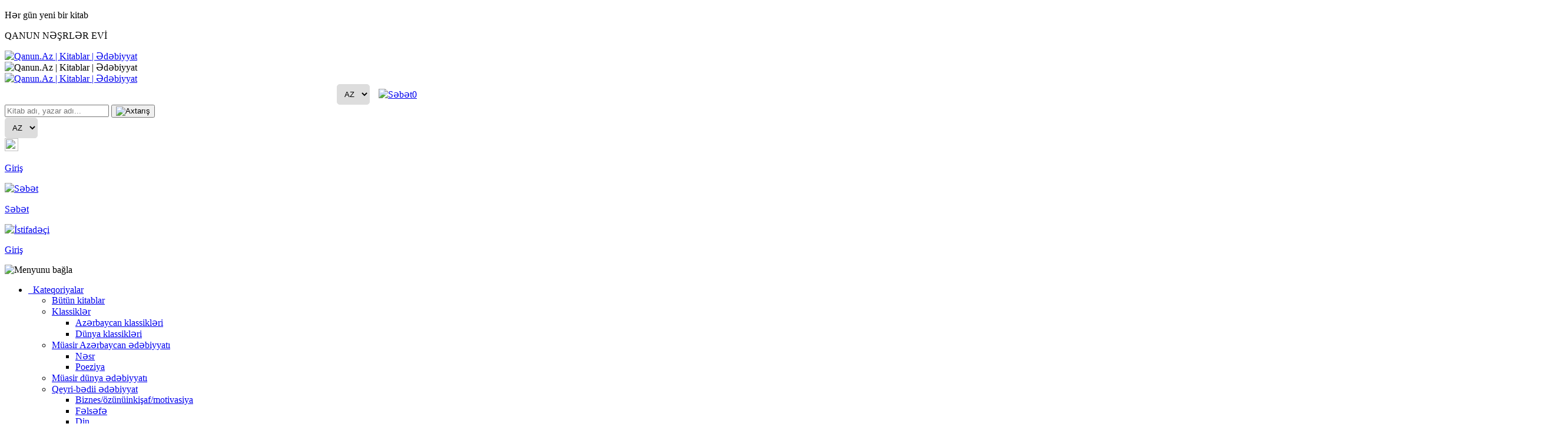

--- FILE ---
content_type: text/html; charset=UTF-8
request_url: https://www.qanun.az/category/280
body_size: 14817
content:
<!DOCTYPE html>
<html lang="az">
<head>
    <title>Qanun.Az | Kitablar | Ədəbiyyat</title>
    <script src="/cdn-cgi/scripts/7d0fa10a/cloudflare-static/rocket-loader.min.js" data-cf-settings="bd9ab53233c22e394d0fb2a8-|49"></script><link rel="preload" as="style" onload="this.onload=null;this.rel='stylesheet'"
          href="/assets/qanun/css/font-awesome.min.css">
    <script src="/cdn-cgi/scripts/7d0fa10a/cloudflare-static/rocket-loader.min.js" data-cf-settings="bd9ab53233c22e394d0fb2a8-|49"></script><link rel="preload" as="style" onload="this.onload=null;this.rel='stylesheet'"
          href="/assets/qanun/css/splide.min.css">
    <script src="/cdn-cgi/scripts/7d0fa10a/cloudflare-static/rocket-loader.min.js" data-cf-settings="bd9ab53233c22e394d0fb2a8-|49"></script><link rel="preload" as="style" onload="this.onload=null;this.rel='stylesheet'"
          href="/assets/qanun/css/owl.carousel.min.css?v=46">
            <meta name="viewport" content="width=device-width, initial-scale=1">
        <meta name="description"
          content="Azərbaycanın ən qabaqcıl nəşriyyatı"/>
    <meta name="keywords" content="kitab oxu, ucuz kitablar, maraqlı kitab, keyfiyyətli kitab, romanlar, kitab, book , bədii kitablar, qanundanyeninəvar, dünya ədəbiyyatı, uşaq kitabları, ucuz kitab, endirimli kitab, detektiv, qanun, nəşr, nəşriyyat, kitabçı, kitab mağazası, ən yeni kitablar,">
    <meta property="fb:admins" content="522721858540221">
    <meta property="fb:app_id" content="522721858540221">
    <meta property="fb:pages" content="259854738174">
    <meta property="og:title" content="Qanun.Az | Kitablar | Ədəbiyyat">
    <meta property="og:type" content="article">
    <meta property="og:image"
          content="https://www.qanun.az/images/img/2021-06-24-13-19-071624526347.png">
    <meta property="og:url" content="https://www.qanun.az/category/280">
    <meta property="og:description"
          content="Azərbaycanın ən qabaqcıl nəşriyyatı">
    <meta name="twitter:card" content="article">
    <meta name="twitter:title" content="Qanun.Az | Kitablar | Ədəbiyyat">
    <meta name="twitter:description"
          content="Azərbaycanın ən qabaqcıl nəşriyyatı">
    <meta name="twitter:keywords" content="kitab oxu, ucuz kitablar, maraqlı kitab, keyfiyyətli kitab, romanlar, kitab, book , bədii kitablar, qanundanyeninəvar, dünya ədəbiyyatı, uşaq kitabları, ucuz kitab, endirimli kitab, detektiv, qanun, nəşr, nəşriyyat, kitabçı, kitab mağazası, ən yeni kitablar,">
    <meta name="twitter:image"
          content="https://www.qanun.az/images/img/2021-06-24-13-19-071624526347.png">
    <meta name="author" content="GSH">
    <link href="/favicon.ico" rel="icon"/>
    <meta name="charset" content="UTF-8">
    <meta name="theme-color" content="#ec111d">
    <meta name="msapplication-navbutton-color" content="#ec111d">
    <meta name="apple-mobile-web-app-status-bar-style" content="#ec111d">
    <meta name="google-site-verification" content="MhOBMNeZRYBE3tquzpKGUDV1Aoa01TyfJsIpUOajb1U"/>
    <meta name="apple-itunes-app" content="app-id=1596669588">
    <meta name="google-play-app" content="app-id=com.qanunaz">
    <div id="fb-root"></div>
    <script src="/cdn-cgi/scripts/7d0fa10a/cloudflare-static/rocket-loader.min.js" data-cf-settings="bd9ab53233c22e394d0fb2a8-|49"></script><link rel="preload" as="style" onload="this.onload=null;this.rel='stylesheet'" href="/assets/qanun/css/style.css?v=46">
    <script src="/cdn-cgi/scripts/7d0fa10a/cloudflare-static/rocket-loader.min.js" data-cf-settings="bd9ab53233c22e394d0fb2a8-|49"></script><link rel="preload" as="style" onload="this.onload=null;this.rel='stylesheet'" href="/assets/qanun/css/gsh.css?v=46">
    <script src="/cdn-cgi/scripts/7d0fa10a/cloudflare-static/rocket-loader.min.js" data-cf-settings="bd9ab53233c22e394d0fb2a8-|49"></script><link rel="preload" as="style" onload="this.onload=null;this.rel='stylesheet'" href="/assets/qanun/css/new.css?v=46">
    <style type="text/css">
                                .lang-change {
            display: flex;
            flex-direction: row;
            align-items: center;
            border: 1px solid #ddd;
            padding: 8px;
            border-radius: 5px;
            margin-right: 15px;
        }

        .menu-mobile-cart-block {
            display: flex;
            justify-content: center;
            align-items: center;
        }

        .menu-mobile-cart-block .return-back {
            margin-top: 2px;
        }

            </style>
    <script src="/assets/qanun/js/script.js?v=46" type="bd9ab53233c22e394d0fb2a8-text/javascript"></script>
    <script src="/assets/qanun/js/owl.carousel.min.js?v=46" type="bd9ab53233c22e394d0fb2a8-text/javascript"></script>
    <script src="/assets/qanun/js/splide.js?v=46" type="bd9ab53233c22e394d0fb2a8-text/javascript"></script>
    <script src="/assets/qanun/js/lazy.js?v=46" type="bd9ab53233c22e394d0fb2a8-text/javascript"></script>
    <script src="/assets/qanun/js/mask.js" type="bd9ab53233c22e394d0fb2a8-text/javascript"></script>
    <script type="application/ld+json"> {
            "@context": "http://schema.org",
            "inLanguage" : "az-AZ",
            "articleSection" : "News",
            "@type": "NewsArticle",
            "genre": "news",
            "isFamilyFriendly": "http://schema.org/True",
            "url": "https://www.qanun.az/category/280",
            "publisher": {
                "@type": "Organization",
                "name": "Qanun.Az | Kitablar | Ədəbiyyat",
                "logo": {
                    "@type": "ImageObject",
                    "url": "https://www.qanun.az/images/img/2021-06-24-13-19-071624526347.png",
                    "width": 200,
                    "height": 50
                }
            },
            "author": {
                "@type": "Organization",
                "name": "Qanun.Az | Kitablar | Ədəbiyyat"
            },
            "headline": "Qanun.Az | Kitablar | Ədəbiyyat",
            "abstract": "",
            "mainEntityOfPage": "https://www.qanun.az/category/280",
            "image": "https://www.qanun.az/images/img/2021-06-24-13-19-071624526347.png",
            "articleBody": "Qanun.Az | Kitablar | Ədəbiyyat",
            "datePublished": "2026-01-21T23:22:23+04:00",
            "dateCreated": "2026-01-21T23:22:23+04:00",
            "dateModified": "2026-01-21T23:22:23+04:00"
        }
    </script>
    <script type="bd9ab53233c22e394d0fb2a8-text/javascript">
        var contentBookId = null;
        var authorsForJson = null;
    </script>
</head>
<body>
<div class="nav-item--js"></div>
<header class="header-bg d-md-block d-none">
    <div class="header">
        <div class="container max-width-95">
            <div class="row top-alert">
                <div class="col-md-4 mb-1 mb-md-0 top-items">
                    <!--p class="top-welcome mr-1">
                        20 Yanvar metrosuna PULSUZ çatdırılma                    </p>
                    <div class="slash"></div-->
                    <p class="top-welcome mr-1">
                        Hər gün yeni bir kitab                    </p>
                    <div class="slash"></div>
                    <p class="top-welcome mr-1">
                        QANUN NƏŞRLƏR EVİ                    </p>
                </div>
            </div>
            <!--div class="row">
                <div class="col-md-4">
                    <i class="fa fa-book top-alerts"></i>
                    <h1 class="top-alert-1">
                        Hər gün yeni bir kitab                    </h1>
                </div>
                <div class="col-md-4">
                    <i class="fa fa-phone top-alerts"></i>
                    <p class="top-alert-1">055 212 42 37, 055 695 27 97, 055 212 42 37, 012 431 16 62</p>
                    <p class="top-alert-1 whatsapp-write-top-alert-1">
                        <a target="_blank" class="whatsapp-write" href="https://wa.me/+994556952797" title="Whatsapp-da yaz">
                            <img src="https://www.qanun.az/assets/qanun/icons/wp.14146143.svg">&nbsp;&nbsp;Whatsapp-da yaz                        </a>
                    </p>
                </div>
                <div class="col-md-4 top-alert-3">
                    <i class="fa fa-truck top-alerts"></i>
                    <p class="top-alert-1">20 Yanvar metrosuna PULSUZ çatdırılma</p>
                </div>
            </div-->
        </div>
    </div>
</header>
<div class="sentinal"></div>
<div class="position-sticky-m position-sticky z-index-2 position-top-0 bg-white">
    <section class="main-search">
        <div></div>
        <div class="container max-width-95">
            <div class="row align-items-center">
                <div class="col-md-2 d-flex mb-3 mb-md-0 search-logo"><a class="d-flex align-items-center main-logo"
                                                                         href="https://www.qanun.az/"
                                                                         title="Qanun.Az | Kitablar | Ədəbiyyat">
                  				<img width="60" height="60" style="width: 60px!important;" class="w-100" src="https://www.qanun.az/assets/qanun/images/logo.png?v=3" alt="Qanun.Az | Kitablar | Ədəbiyyat">
                  				                                                  </a></div>
                <div class="col d-flex align-items-center menu-burger icon" href="#"><img class="icon w-100"
                                                                                          width="22"
                                                                                          height="13"
                                                                                          src="https://www.qanun.az/assets/qanun/icons/burger.aaab7c7d.svg"
                                                                                          alt="Qanun.Az | Kitablar | Ədəbiyyat">
                </div>
                <div class="col d-block xs-logo mb-3">
                    <div class="d-flex justify-content-between align-items-center">

                        <a class="d-flex align-items-center main-logo" href="https://www.qanun.az/"
                           title="Qanun.Az | Kitablar | Ədəbiyyat">
                            <img width="56" height="56" src="https://www.qanun.az/assets/qanun/images/logo.png?v=3" alt="Qanun.Az | Kitablar | Ədəbiyyat">
                                                                                </a>
                        <!--                        <div class="d-flex justify-content-between align-items-center">-->
                        <!--                            <div class="locales"><a class="locale" href="/en">EN</a><a class="locale" href="/ru">РУ</a>-->
                        <!--                            </div>-->
                        <!--                        </div>-->
                        <div class="menu-mobile-cart-block">
                                                            <select class="lang-change" onchange="if (!window.__cfRLUnblockHandlers) return false; changeLanguage(this)" name="lang" data-cf-modified-bd9ab53233c22e394d0fb2a8-="">
                                    <option value="az" selected>AZ</option>
                                    <option value="ru" >RU</option>
                                    <option value="en" >EN</option>
                                </select>
                                                                                    <a class="user-action cart position-relative" href="https://www.qanun.az/books?basket=true"
                               title="Səbət"><img
                                        width="23"
                                        height="22"
                                        class="action-img" src="https://www.qanun.az/assets/qanun/icons/basket.55a24161.svg"
                                        alt="Səbət"><span
                                        class="cart-count cart-count-mobile position-absolute rounded-pill">0</span></a>
                        </div>
                    </div>
                </div>
                <!--                <div class="col-md-1 d-flex align-items-center cs-col-1 locale-col">-->
                <!--                    <div class="locales"><a class="locale" href="/en">EN</a><a class="locale" href="/ru">РУ</a></div>-->
                <!--                </div>-->
                <div class="col search-field-col">
                    <div class="d-flex align-items-center w-100">
                        <form action="https://www.qanun.az/books" method="GET" class="w-100">
                            <div class="search-form d-flex"><input class="search-field w-100"
                                                                   name="keyword"
                                                                   value=""
                                                                   placeholder="Kitab adı, yazar adı...">
                                <button class="submit-search d-flex align-items-center" type="submit"><img
                                            src="https://www.qanun.az/assets/qanun/icons/search.981c77f0.svg"
                                            alt="Axtarış"></button>
                                <div class="ajax_search"></div>
                            </div>
                        </form>
                    </div>
                </div>
                <div class="col-md-3 d-flex align-items-center justify-content-end cs-col-2 search-user-col">
                                            <select class="lang-change" onchange="if (!window.__cfRLUnblockHandlers) return false; changeLanguage(this)" name="lang" data-cf-modified-bd9ab53233c22e394d0fb2a8-="">
                            <option value="az" selected>AZ</option>
                            <option value="ru" >RU</option>
                            <option value="en" >EN</option>
                        </select>
                    
                                            <a class="user-action cart-1 user" href="/login" title="Giriş">
                            <img width="23" height="22" class="action-img" src="https://www.qanun.az/assets/qanun/icons/user.48700359.svg">
                            <p class="action-text">Giriş</p>
                        </a>
                    
                    <a class="user-action cart-1 cart position-relative" href="https://www.qanun.az/books?basket=true"
                       title="Səbət">
                        <img width="23" height="22" class="action-img" src="https://www.qanun.az/assets/qanun/icons/basket.55a24161.svg" alt="Səbət">
                        <p class="action-text">Səbət</p>
                        <span class="cart-count desktop-cart-count rounded-pill"></span>
                    </a>
                </div>
            </div>
        </div>
    </section>
    <div class="left-menu-bg">
        <div class="left-menu">
            <div class="left-menu-header d-flex align-items-center justify-content-between px-4">
                <div class="d-flex align-items-center justify-content-end">
                                            <a class="user-action user flex-row" href="/login" title="İstifadəçi">
                            <img width="23" height="22" class="action-img" src="https://www.qanun.az/assets/qanun/icons/user.48700359.svg"
                                 alt="İstifadəçi">
                            <p class="action-text">Giriş</p>
                        </a>
                    
                </div>
                <div class="close-left-menu"><img class="icon w-100"
                                                  src="https://www.qanun.az/assets/qanun/icons/close.235e1fdb.svg"
                                                  alt="Menyunu bağla">
                </div>
            </div>
            <div class="d-flex flex-column h-100 overflow-auto">

                <div class="mobile-menu">
                    <div class="mobil-menu-panel">
                        <nav class="mobil-menu-wrap">
                            <ul>
                                <li class="dropdown"><a href="#"><i class="fa fa-align-left" aria-hidden="true"></i>&nbsp;&nbsp;Kateqoriyalar</a>
                                    <i class="fa fa-sort-down open-sub-menu"></i>
                                    <div class="sub-menu">
                                        <ul>
                                            <li class="menu-0"><a href="/books">Bütün kitablar</a></li>
                                            <li class="dropdown menu-0"><a href="/category/333">Klassiklər</a>
                                                <i class="fa fa-sort-down open-sub-menu"></i>
                                                <div class="sub-menu">
                                                    <ul>
                                                        <li><a href="/category/79">Azərbaycan klassikləri</a></li>
                                                        <li><a href="/category/35">Dünya klassikləri</a></li>
                                                    </ul>
                                                </div>
                                            </li>
                                            <li class="dropdown menu-0"><a href="/category/334">Müasir Azərbaycan ədəbiyyatı</a>
                                                <i class="fa fa-sort-down open-sub-menu"></i>
                                                <div class="sub-menu">
                                                    <ul>
                                                        <li class="menu-0"><a href="/category/335">Nəsr</a></li>
                                                        <li class="menu-0"><a href="/category/244">Poeziya</a></li>
                                                    </ul>
                                                </div>
                                            </li>
                                            <li class="dropdown menu-0"><a href="/category/336">Müasir dünya ədəbiyyatı</a></li>
                                            <li class="dropdown menu-0"><a href="/category/337">Qeyri-bədii ədəbiyyat</a>
                                                <i class="fa fa-sort-down open-sub-menu"></i>
                                                <div class="sub-menu">
                                                    <ul>
                                                        <li class="menu-0"><a href="/category/338">Biznes/özünüinkişaf/motivasiya</a></li>
                                                        <li class="menu-0"><a href="/category/172">Fəlsəfə</a></li>
                                                        <li class="menu-0"><a href="/category/174">Din</a></li>
                                                        <li class="menu-0"><a href="/category/40">Tarix</a></li>
                                                        <li class="menu-0"><a href="/category/50">Psixologiya</a></li>
                                                    </ul>
                                                </div>
                                            </li>
                                            <li class="dropdown menu-0"><a href="/category/339">Nobelçilər</a></li>
                                            <li class="dropdown menu-0"><a href="/category/65">Bestseller</a></li>
                                            <li class="dropdown menu-0"><a href="/category/27">Uşaq ədəbiyyatı</a>
                                                <i class="fa fa-sort-down open-sub-menu"></i>
                                                <div class="sub-menu">
                                                    <ul>
                                                        <li class="menu-0"><a href="/category/340">Azərbaycan uşaq ədəbiyyatı</a></li>
                                                        <li class="menu-0"><a href="/category/341">Xarici uşaq ədəbiyyatı</a></li>
                                                    </ul>
                                                </div>
                                            </li>
                                            <li class="dropdown menu-0"><a href="/category/201">Lüğətlər</a></li>
                                            <li class="dropdown menu-0"><a href="/category/342">Ensklopediyalar</a></li>
                                            <li class="dropdown menu-0"><a href="/category/170">Məcəllələr/Qanunlar</a></li>
                                        </ul>
                                    </div>
                                </li>

                                <li class="dropdown"><a href="/about">Haqqımızda</a>
                                    <i class="fa fa-sort-down open-sub-menu"></i>
                                    <div class="sub-menu">
                                        <ul>
                                            <li class="menu-97"><a href="/about/1">Biz kimik?</a></li>
                                            <li class="menu-162"><a href="/teams">Əməkdaşlar</a></li>
                                        </ul>
                                    </div>
                                </li>

                                <li class="dropdown"><a href="#">Kitablar</a>
                                    <i class="fa fa-sort-down open-sub-menu"></i>
                                    <div class="sub-menu">
                                        <ul>
                                            <li class="menu-97"><a href="/category/97">Yeni Kitablar</a></li>
                                            <li class="menu-162"><a href="/category/162">Tezliklə</a></li>
                                            <li class="menu-0"><a href="/tv">Kitab TV</a></li>
                                            <li class="menu-0"><a href="/hediyye-kartlari">Hədiyyə kartları</a></li>
                                            <li class="dropdown"><a href="#">Hədiyyə Kitablar</a>
                                                <i class="fa fa-sort-down open-sub-menu"></i>
                                                <div class="sub-menu">
                                                    <ul>
                                                        <li class="menu-97"><a href="/category/416">Dəstlər</a></li>
                                                    </ul>
                                                </div>
                                            </li>
                                            <li class="menu-0"><a href="/category/228">Seriyalar</a></li>
                                        </ul>
                                    </div>
                                </li>

                                <li id="catalog" class="dropdown">
                                    <a href="/books?catalog=true">Kataloq</a>
                                    <i class="fa fa-sort-down open-sub-menu"></i>
                                    <div class="sub-menu">
                                        <ul>
                                            <li><a href="/category/42?catalog=true">İnkişaf və Motivasiya</a></li>
                                            <li><a href="/category/40?catalog=true">Tarix</a></li>
                                            <li><a href="/category/172?catalog=true">Fəlsəfə</a></li>
                                            <li><a href="/category/38?catalog=true">Roman</a></li>
                                            <li><a href="/category/36?catalog=true">Kulinariya</a></li>
                                            <li><a href="/category/35?catalog=true">Dünya klassikləri</a></li>
                                            <li><a href="/category/52?catalog=true">Tibb/Sağlamlıq</a></li>
                                            <li><a href="/category/29?catalog=true">Detektiv</a></li>
                                            <li><a href="/category/28?catalog=true">Memuar və bioqrafiya</a></li>
                                            <li><a href="/category/27?catalog=true">Uşaq ədəbiyyatı</a></li>
                                            <li><a href="/category/26?catalog=true">IN ENGLISH</a></li>
                                            <li><a href="/category/24?catalog=true">E-Kitab</a></li>
                                            <li><a href="/category/25?catalog=true">На русском</a></li>
                                            <li><a href="/category/19?catalog=true">Komikslər</a></li>
                                            <li><a href="/category/50?catalog=true">Psixologiya, NLP</a></li>
                                            <li><a href="/category/65?catalog=true">Bestseller</a></li>
                                            <li><a href="/category/200?catalog=true">Endirimli</a></li>
                                            <li><a href="/category/170?catalog=true">Məcəllələr</a></li>
                                            <li><a href="/category/174?catalog=true">Din</a></li>
                                            <li><a href="/category/184?catalog=true">Siyasət</a></li>
                                            <li><a href="/category/185?catalog=true">Biznes və Marketinq</a></li>
                                        </ul>
                                    </div>
                                </li>

                                <li class="dropdown"><a href="/authors">Yazarlar</a>
                                    <i class="fa fa-sort-down open-sub-menu"></i>
                                    <div class="sub-menu">
                                        <ul>
                                            <li><a href="/authors?category=az">Azərbaycan müəllifləri</a></li>
                                            <li><a href="/authors?category=world">Dünya müəllifləri</a></li>
                                        </ul>
                                    </div>
                                </li>

                                <li class="dropdown"><a href="/translators">Tərcüməçilər</a></li>

                                <li class="dropdown"><a href="#">E-Kitab</a>
                                    <i class="fa fa-sort-down open-sub-menu"></i>
                                    <div class="sub-menu">
                                        <ul>
                                            <li><a href="/category/130">E-PUB</a></li>
                                            <li><a href="/category/129">PDF</a></li>
                                        </ul>
                                    </div>
                                </li>

                                <li class="dropdown"><a href="#">Sərgilər</a>
                                    <i class="fa fa-sort-down open-sub-menu"></i>
                                    <div class="sub-menu">
                                        <ul>
                                            <li><a href="/news?category=313">Milli Kitab Sərgisi</a></li>
                                            <li><a href="/news?category=314">Endirimli Kitab Sərgisi</a></li>
                                            <li><a href="/news?category=315">Beynəlxalq Kitab Sərgiləri</a></li>
                                        </ul>
                                    </div>
                                </li>

                                <li class="dropdown"><a href="/blogs">Bloq</a></li>

                                <li class="dropdown"><a href="/category/236">Mətbəə</a>
                                    <i class="fa fa-sort-down open-sub-menu"></i>
                                    <div class="sub-menu">
                                        <ul>
                                            <li><a href="/news?category=267">Kitab+</a></li>
                                            <li><a href="/printing">Kitab çapı</a></li>
                                            <li><a href="/news?category=323">Digər mətbəə xidmətləri</a></li>
                                        </ul>
                                    </div>
                                </li>

                                <li class="dropdown"><a href="/category/qanun-jurnali">Qanun jurnalı</a></li>

                                <li class="dropdown"><a href="/contact">Əlaqə</a>
                                    <i class="fa fa-sort-down open-sub-menu"></i>
                                    <div class="sub-menu">
                                        <ul>
                                            <li><a href="/offers">Təklif və iradlar</a></li>
                                        </ul>
                                    </div>
                                </li>
                            </ul>

                            <div class="px-4 info">
                                <p class="mb-3 contact-number">055 212 42 37 | 055 695 27 97 | 055 212 42 37 | 012 431 16 62</p>
                                <ul class="p-0">
                                                                    </ul>
                            </div>
                        </nav>
                    </div>
                </div>

            </div>
        </div>
        <div class="left-menu-overlay"></div>
    </div>
    <nav class="nav-menu d-md-block d-none">
        <div class="container menu-container-1">
            <div class="menu-container">
                <!--                <a class="book-button-menu" href="--><!--" title="-->
                <!--">-->
                <!--                    <img class="nav-icon" src="-->
                <!--books.7af850f8.svg"-->
                <!--                         alt="--><!--">-->
                <!--                </a>-->
                <ul class="desktop-dropdown manual-dropdown">
                    <li class="menu-top">
                        <a class="manual-dropdown-a-top" href="#"><i class="fa fa-align-left" aria-hidden="true"></i>&nbsp;&nbsp;Kateqoriyalar&nbsp;&nbsp;<i class="fa fa-chevron-down" aria-hidden="true"></i></a>
                        <ul class="menu-top-first-ul show-type-0 show-type-2" style="display: none;">
                            <li class="menu-0"><a class="manual-dropdown-a-top" href="/books">Bütün kitablar</a></li>
                            <li class="menu-second-top">
                                <a class="manual-dropdown-a-top" href="/category/333">Klassiklər&nbsp;&nbsp;&nbsp;<i class="fa fa-chevron-down" aria-hidden="true"></i></a>
                                <ul class="menu-second-top-ul show-type-0" style="display: none;">
                                    <li class="menu-0"><a class="manual-dropdown-a-top" href="/category/79">Azərbaycan klassikləri</a></li>
                                    <li class="menu-0"><a class="manual-dropdown-a-top" href="/category/35">Dünya klassikləri</a></li>
                                </ul>
                            </li>
                            <li class="menu-second-top"><a class="manual-dropdown-a-top" href="/category/336">Müasir dünya ədəbiyyatı</a></li>
                            <li class="menu-second-top">
                                <a class="manual-dropdown-a-top" href="/category/337">Qeyri-bədii ədəbiyyat&nbsp;&nbsp;&nbsp;<i class="fa fa-chevron-down" aria-hidden="true"></i></a>
                                <ul class="menu-second-top-ul show-type-0" style="display: none;">
                                    <li class="menu-0"><a class="manual-dropdown-a-top" href="/category/338">Biznes/özünüinkişaf/motivasiya</a></li>
                                    <li class="menu-0"><a class="manual-dropdown-a-top" href="/category/172">Fəlsəfə</a></li>
                                    <li class="menu-0"><a class="manual-dropdown-a-top" href="/category/174">Din</a></li>
                                    <li class="menu-0"><a class="manual-dropdown-a-top" href="/category/40">Tarix</a></li>
                                    <li class="menu-0"><a class="manual-dropdown-a-top" href="/category/50">Psixologiya</a></li>
                                </ul>
                            </li>
                            <li class="menu-second-top"><a class="manual-dropdown-a-top" href="/category/339">Nobelçilər</a></li>
                            <li class="menu-second-top"><a class="manual-dropdown-a-top" href="/category/65">Bestseller</a></li>
                            <li class="menu-second-top">
                                <a class="manual-dropdown-a-top" href="/category/27">Uşaq ədəbiyyatı&nbsp;&nbsp;&nbsp;<i class="fa fa-chevron-down" aria-hidden="true"></i></a>
                                <ul class="menu-second-top-ul show-type-0" style="display: none;">
                                    <li class="menu-0"><a class="manual-dropdown-a-top" href="/category/340">Azərbaycan uşaq ədəbiyyatı</a></li>
                                    <li class="menu-0"><a class="manual-dropdown-a-top" href="/category/341">Xarici uşaq ədəbiyyatı</a></li>
                                </ul>
                            </li>
                            <li class="menu-second-top"><a class="manual-dropdown-a-top" href="/category/201">Lüğətlər</a></li>
                            <li class="menu-second-top"><a class="manual-dropdown-a-top" href="/category/342">Ensklopediyalar</a></li>
                            <li class="menu-second-top"><a class="manual-dropdown-a-top" href="/category/170">Məcəllələr/Qanunlar</a></li>
                            <li class="menu-second-top">
                                <a class="manual-dropdown-a-top" href="/category/334">Müasir Azərbaycan ədəbiyyatı&nbsp;&nbsp;&nbsp;<i class="fa fa-chevron-down" aria-hidden="true"></i></a>
                                <ul class="menu-second-top-ul show-type-0" style="display: none;">
                                    <li class="menu-0"><a class="manual-dropdown-a-top" href="/category/335">Nəsr</a></li>
                                    <li class="menu-0"><a class="manual-dropdown-a-top" href="/category/244">Poeziya</a></li>
                                </ul>
                            </li>
                        </ul>
                    </li>

                    <li class="menu-top">
                        <a class="manual-dropdown-a-top" href="/about">Haqqımızda&nbsp;&nbsp;<i class="fa fa-chevron-down" aria-hidden="true"></i></a>
                        <ul class="menu-top-first-ul show-type-1" style="display: none;">
                            <li class="menu-97"><a class="manual-dropdown-a-top" href="/about/1">Biz kimik?</a></li>
                            <li class="menu-162"><a class="manual-dropdown-a-top" href="/teams">Əməkdaşlar</a></li>
                        </ul>
                    </li>

                    <li class="menu-top">
                        <a class="manual-dropdown-a-top" href="#">Kitablar&nbsp;&nbsp;<i class="fa fa-chevron-down" aria-hidden="true"></i></a>
                        <ul class="menu-top-first-ul show-type-1" style="display: none;">
                            <li class="menu-97"><a class="manual-dropdown-a-top" href="/category/97">Yeni Kitablar</a></li>
                            <li class="menu-162"><a class="manual-dropdown-a-top" href="/category/162">Tezliklə</a></li>
                            <li class="menu-0"><a class="manual-dropdown-a-top" href="/tv">Kitab TV</a></li>
                            <li class="menu-0"><a class="manual-dropdown-a-top" href="/hediyye-kartlari">Hədiyyə kartları</a></li>
                            <li class="menu-second-top">
                                <a class="manual-dropdown-a-top" href="#">Hədiyyə Kitablar&nbsp;&nbsp;<i class="fa fa-chevron-down" aria-hidden="true"></i></a>
                                <ul class="menu-second-top-ul show-type-0" style="display: none;">
                                    <li class="menu-97"><a class="manual-dropdown-a-top" href="/category/416">Dəstlər</a></li>
                                </ul>
                            </li>
                            <li class="menu-0"><a class="manual-dropdown-a-top" href="/category/228">Seriya Kitablar</a></li>
                        </ul>
                    </li>

                    <li id="catalog" class="menu-top">
                        <a class="manual-dropdown-a-top" href="/books?catalog=true">Kataloq&nbsp;&nbsp;<i class="fa fa-chevron-down" aria-hidden="true"></i></a>
                        <ul class="menu-top-first-ul show-type-0" style="display: none;">
                            <li class="menu-42"><a class="manual-dropdown-a-top" href="/category/42?catalog=true">İnkişaf və Motivasiya</a></li>
                            <li class="menu-40"><a class="manual-dropdown-a-top" href="/category/40?catalog=true">Tarix</a></li>
                            <li class="menu-172"><a class="manual-dropdown-a-top" href="/category/172?catalog=true">Fəlsəfə</a></li>
                            <li class="menu-38"><a class="manual-dropdown-a-top" href="/category/38?catalog=true">Roman</a></li>
                            <li class="menu-36"><a class="manual-dropdown-a-top" href="/category/36?catalog=true">Kulinariya</a></li>
                            <li class="menu-35"><a class="manual-dropdown-a-top" href="/category/35?catalog=true">Dünya klassikləri</a></li>
                            <li class="menu-52"><a class="manual-dropdown-a-top" href="/category/52?catalog=true">Tibb/Sağlamlıq</a></li>
                            <li class="menu-29"><a class="manual-dropdown-a-top" href="/category/29?catalog=true">Detektiv</a></li>
                            <li class="menu-28"><a class="manual-dropdown-a-top" href="/category/28?catalog=true">Memuar və bioqrafiya</a></li>
                            <li class="menu-27"><a class="manual-dropdown-a-top" href="/category/27?catalog=true">Uşaq ədəbiyyatı</a></li>
                            <li class="menu-26"><a class="manual-dropdown-a-top" href="/category/26?catalog=true">IN ENGLISH</a></li>
                            <li class="menu-24"><a class="manual-dropdown-a-top" href="/category/24?catalog=true">E-Kitab</a></li>
                            <li class="menu-25"><a class="manual-dropdown-a-top" href="/category/25?catalog=true">На русском</a></li>
                            <li class="menu-19"><a class="manual-dropdown-a-top" href="/category/19?catalog=true">Komikslər</a></li>
                            <li class="menu-50"><a class="manual-dropdown-a-top" href="/category/50?catalog=true">Psixologiya, NLP</a></li>
                            <li class="menu-55"><a class="manual-dropdown-a-top" href="/category/55?catalog=true">Mini Klassika</a></li>
                            <li class="menu-57"><a class="manual-dropdown-a-top" href="/category/57?catalog=true">Boyama və Özün düzəlt</a></li>
                            <li class="menu-65"><a class="manual-dropdown-a-top" href="/category/65?catalog=true">Bestseller</a></li>
                            <li class="menu-129"><a class="manual-dropdown-a-top" href="/category/129?catalog=true">PDF</a></li>
                            <li class="menu-79"><a class="manual-dropdown-a-top" href="/category/79?catalog=true">Azərbaycan klassikləri</a></li>
                            <li class="menu-200"><a class="manual-dropdown-a-top" href="/category/200?catalog=true">Endirimli</a></li>
                            <li class="menu-163"><a class="manual-dropdown-a-top" href="/category/163?catalog=true">Modern mini Klassika</a></li>
                            <li class="menu-164"><a class="manual-dropdown-a-top" href="/category/164?catalog=true">Unudulmuş kitablar</a></li>
                            <li class="menu-281"><a class="manual-dropdown-a-top" href="/category/281?catalog=true">Azərbaycan poeziyası</a></li>
                            <li class="menu-166"><a class="manual-dropdown-a-top" href="/category/166?catalog=true">Qarabağ</a></li>
                            <li class="menu-170"><a class="manual-dropdown-a-top" href="/category/170?catalog=true">Məcəllələr</a></li>
                            <li class="menu-174"><a class="manual-dropdown-a-top" href="/category/174?catalog=true">Din</a></li>
                            <li class="menu-232"><a class="manual-dropdown-a-top" href="/category/232?catalog=true">Roman seriyası</a></li>
                            <li class="menu-177"><a class="manual-dropdown-a-top" href="/category/177?catalog=true">Poeziya</a></li>
                            <li class="menu-178"><a class="manual-dropdown-a-top" href="/category/178?catalog=true">Hekayələr</a></li>
                            <li class="menu-184"><a class="manual-dropdown-a-top" href="/category/184?catalog=true">Siyasət</a></li>
                            <li class="menu-185"><a class="manual-dropdown-a-top" href="/category/185?catalog=true">Biznes və Marketinq</a></li>
                            <li class="menu-201"><a class="manual-dropdown-a-top" href="/category/201?catalog=true">Lüğət</a></li>
                            <li class="menu-192"><a class="manual-dropdown-a-top" href="/category/192?catalog=true">Bioqrafiya</a></li>
                            <li class="menu-196"><a class="manual-dropdown-a-top" href="/category/196?catalog=true">Uşaq İnkişafı Kitabxanası</a></li>
                            <li class="menu-199"><a class="manual-dropdown-a-top" href="/category/199?catalog=true">Sevgi</a></li>
                            <li class="menu-203"><a class="manual-dropdown-a-top" href="/category/203?catalog=true">Fantastika</a></li>
                            <li class="menu-230"><a class="manual-dropdown-a-top" href="/category/230?catalog=true">Ədəbiyyatşünaslıq</a></li>
                            <li class="menu-238"><a class="manual-dropdown-a-top" href="/category/238?catalog=true">Ensiklopediya</a></li>
                            <li class="menu-239"><a class="manual-dropdown-a-top" href="/category/239?catalog=true">Çiçəklənən Klassika</a></li>
                            <li class="menu-243"><a class="manual-dropdown-a-top" href="/category/243?catalog=true">Naşirin seçimi</a></li>
                            <li class="menu-247"><a class="manual-dropdown-a-top" href="/category/247?catalog=true">Gizlin qalan imzalar</a></li>
                            <li class="menu-253"><a class="manual-dropdown-a-top" href="/category/253?catalog=true">Musiqi</a></li>
                            <li class="menu-260"><a class="manual-dropdown-a-top" href="/category/260?catalog=true">Dan ulduzu</a></li>
                            <li class="menu-268"><a class="manual-dropdown-a-top" href="/category/268?catalog=true">Eksklüziv Klassika</a></li>
                            <li class="menu-269"><a class="manual-dropdown-a-top" href="/category/269?catalog=true">Ustad dərsləri</a></li>
                            <li class="menu-272"><a class="manual-dropdown-a-top" href="/category/272?catalog=true">Azərbaycan ədəbiyyatı</a></li>
                            <li class="menu-271"><a class="manual-dropdown-a-top" href="/category/271?catalog=true">0-6 yaş körpələr</a></li>
                            <li class="menu-27"><a class="manual-dropdown-a-top" href="/category/208">6+ yaş</a></li>
                            <li class="menu-27"><a class="manual-dropdown-a-top" href="/category/209">8+ yaş</a></li>
                            <li class="menu-27"><a class="manual-dropdown-a-top" href="/category/210">12+ yaş</a></li>
                            <li class="menu-27"><a class="manual-dropdown-a-top" href="/category/211">15+ yaş</a></li>
                        </ul>
                    </li>

                    <li class="menu-top">
                        <a class="manual-dropdown-a-top" href="/authors">Yazarlar &nbsp;<i class="fa fa-chevron-down" aria-hidden="true"></i></a>
                        <ul class="menu-top-first-ul show-type-1" style="display: none;">
                            <li class="menu-24"><a class="manual-dropdown-a-top" href="/authors?category=az">Azərbaycan müəllifləri</a></li>
                            <li class="menu-24"><a class="manual-dropdown-a-top" href="/authors?category=world">Dünya müəllifləri</a></li>
                        </ul>
                    </li>

                    <li class="menu-top"><a class="manual-dropdown-a-top" href="/translators">Tərcüməçilər</a></li>

                    <li class="menu-top">
                        <a class="manual-dropdown-a-top" href="#">E-Kitab&nbsp;&nbsp;<i class="fa fa-chevron-down" aria-hidden="true"></i></a>
                        <ul class="menu-top-first-ul show-type-1" style="display: none;">
                            <li class="menu-24"><a class="manual-dropdown-a-top" href="/category/130">E-PUB</a></li>
                            <li class="menu-24"><a class="manual-dropdown-a-top" href="/category/129">PDF</a></li>
                        </ul>
                    </li>

                    <li class="menu-top">
                        <a class="manual-dropdown-a-top" href="#">Sərgilər &nbsp;<i class="fa fa-chevron-down" aria-hidden="true"></i></a>
                        <ul class="menu-top-first-ul show-type-1" style="display: none;">
                            <li class="menu-24"><a class="manual-dropdown-a-top" href="/news?category=313">Milli Kitab Sərgisi</a></li>
                            <li class="menu-24"><a class="manual-dropdown-a-top" href="/news?category=314">Endirimli Kitab Sərgisi</a></li>
                            <li class="menu-24"><a class="manual-dropdown-a-top" href="/news?category=315">Beynəlxalq Kitab Sərgiləri</a></li>
                        </ul>
                    </li>

                    <!--li class="menu-top"><a class="manual-dropdown-a-top" href="/add-user-book">Öz kitabını sat</a></li-->
                    <!--li class="menu-top"><a class="manual-dropdown-a-top" href="/category/316">Beynəlxalq əlaqələr</a></li-->

                    <li class="menu-top"><a class="manual-dropdown-a-top" href="/blogs">Bloq</a></li>

                    <li class="menu-top">
                        <a class="manual-dropdown-a-top" href="/category/236">Mətbəə &nbsp;<i class="fa fa-chevron-down" aria-hidden="true"></i></a>
                        <ul class="menu-top-first-ul show-type-1" style="display: none;">
                            <li class="menu-24"><a class="manual-dropdown-a-top" href="/news?category=267">Kitab+</a></li>
                            <li class="menu-24"><a class="manual-dropdown-a-top" href="/printing">Kitab çapı</a></li>
                            <li class="menu-24"><a class="manual-dropdown-a-top" href="/news?category=323">Digər mətbəə xidmətləri</a></li>
                        </ul>
                    </li>

                    <li class="menu-top"><a class="manual-dropdown-a-top" href="/category/qanun-jurnali">Qanun jurnalı</a></li>
                    <li class="menu-top"><a class="manual-dropdown-a-top" href="/contact">Əlaqə &nbsp;<i class="fa fa-chevron-down" aria-hidden="true"></i></a>
                        <ul class="menu-top-first-ul show-type-1" style="display: none;">
                            <li class="menu-24"><a class="manual-dropdown-a-top" href="/offers">Təklif və iradlar</a></li>
                        </ul>
                    </li>
                </ul>
                                <!--ul class="d-flex nav-list menu-right desktop-menu-right">
                    <li class="nav-item"><a class="nav-link d-flex tv" href="https://www.qanun.az/add-user-book"
                                            title="Öz kitabını sat"><p>Öz kitabını sat</p>
                        </a></li>
                    <li class="nav-item"><a class="nav-link d-flex tv" href="https://www.qanun.az/tv"
                                            title="Kitab TV"><p>Kitab TV</p></a></li>
                </ul-->
                <div style="display: none;" class="menu-dot">
                    <div class="menu-dot-left"><i class="fa fa-chevron-left" aria-hidden="true"></i></div>
                    <div class="menu-dot-right"><i class="fa fa-chevron-right" aria-hidden="true"></i></div>
                </div>
            </div>
        </div>
    </nav>
</div><section class="journals mt-md-3" id="journals">
    <div class="container">
        <div class="row">
            <div class="col-12">
                <header class="section-header d-flex align-items-center justify-content-between mb-3"><h2
                            class="section-title">Jurnallar</h2></header>
            </div>
            <div class="col">
                <div class="row">
                                            <div class="col-md-3 mb-3 mb-md-4 journal-item">
                            <div class="journal-item-in">
                                                                    <div class="item-img-bg mb-2">
                                        <img class="w-100"
                                             src="https://www.qanun.az/images/journal/compressed/2023-04-24-15-31-001682335860.jpg"
                                             title="Aprel № 04 (342) 2023">
                                    </div>
                                                                <div class="info">
                                    <div class="price mb-1">1 <img
                                                class="icon mt-1 ml-1"
                                                src="https://www.qanun.az/assets/qanun/icons/azn.69ce9a49.svg"
                                                alt="1"></div>
                                    
                                                                                    <button onclick="if (!window.__cfRLUnblockHandlers) return false; window.open('https://www.qanun.az/pay/journal/69', '_blank')" class="flex-grow-1 btn rounded-pill btn-add-basket buy" data-cf-modified-bd9ab53233c22e394d0fb2a8-="">Yüklə</button>
                                        
                                    
                                    <div class="title">Aprel № 04 (342) 2023</div>
                                </div>
                            </div>
                        </div>
                                    </div>
            </div>
            <div class="col-md-3 col-mod-cs">
                <div class="filters mb-4">
                                            <div class="filter">
                            <div class="d-flex justify-content-between align-items-center mb-3">
                                <h2 class="title">Tarix</h2>
                                <p class="filter-date d-flex justify-content-between align-items-center">
                                    <span>2025</span><img class="ml-2 icon"
                                                                  src="https://www.qanun.az/assets/qanun/icons/arrow-down.7dce03f2.svg"
                                                                  alt="2025">
                                </p></div>
                            <ul>
                                                                    <li class="item"><a onclick="if (!window.__cfRLUnblockHandlers) return false; journalFilter({date: '2025-12'})" href="javascript:(0)" title="filter item title" data-cf-modified-bd9ab53233c22e394d0fb2a8-="">2025-12</a></li>
                                                                    <li class="item"><a onclick="if (!window.__cfRLUnblockHandlers) return false; journalFilter({date: '2025-10'})" href="javascript:(0)" title="filter item title" data-cf-modified-bd9ab53233c22e394d0fb2a8-="">2025-10</a></li>
                                                                    <li class="item"><a onclick="if (!window.__cfRLUnblockHandlers) return false; journalFilter({date: '2025-09'})" href="javascript:(0)" title="filter item title" data-cf-modified-bd9ab53233c22e394d0fb2a8-="">2025-09</a></li>
                                                                    <li class="item"><a onclick="if (!window.__cfRLUnblockHandlers) return false; journalFilter({date: '2025-08'})" href="javascript:(0)" title="filter item title" data-cf-modified-bd9ab53233c22e394d0fb2a8-="">2025-08</a></li>
                                                                    <li class="item"><a onclick="if (!window.__cfRLUnblockHandlers) return false; journalFilter({date: '2025-07'})" href="javascript:(0)" title="filter item title" data-cf-modified-bd9ab53233c22e394d0fb2a8-="">2025-07</a></li>
                                                                    <li class="item"><a onclick="if (!window.__cfRLUnblockHandlers) return false; journalFilter({date: '2025-06'})" href="javascript:(0)" title="filter item title" data-cf-modified-bd9ab53233c22e394d0fb2a8-="">2025-06</a></li>
                                                                    <li class="item"><a onclick="if (!window.__cfRLUnblockHandlers) return false; journalFilter({date: '2025-05'})" href="javascript:(0)" title="filter item title" data-cf-modified-bd9ab53233c22e394d0fb2a8-="">2025-05</a></li>
                                                                    <li class="item"><a onclick="if (!window.__cfRLUnblockHandlers) return false; journalFilter({date: '2025-04'})" href="javascript:(0)" title="filter item title" data-cf-modified-bd9ab53233c22e394d0fb2a8-="">2025-04</a></li>
                                                                    <li class="item"><a onclick="if (!window.__cfRLUnblockHandlers) return false; journalFilter({date: '2025-03'})" href="javascript:(0)" title="filter item title" data-cf-modified-bd9ab53233c22e394d0fb2a8-="">2025-03</a></li>
                                                                    <li class="item"><a onclick="if (!window.__cfRLUnblockHandlers) return false; journalFilter({date: '2025-02'})" href="javascript:(0)" title="filter item title" data-cf-modified-bd9ab53233c22e394d0fb2a8-="">2025-02</a></li>
                                                                    <li class="item"><a onclick="if (!window.__cfRLUnblockHandlers) return false; journalFilter({date: '2025-01'})" href="javascript:(0)" title="filter item title" data-cf-modified-bd9ab53233c22e394d0fb2a8-="">2025-01</a></li>
                                                            </ul>
                        </div>
                                            <div class="filter">
                            <div class="d-flex justify-content-between align-items-center mb-3">
                                <h2 class="title">Tarix</h2>
                                <p class="filter-date d-flex justify-content-between align-items-center">
                                    <span>2024</span><img class="ml-2 icon"
                                                                  src="https://www.qanun.az/assets/qanun/icons/arrow-down.7dce03f2.svg"
                                                                  alt="2024">
                                </p></div>
                            <ul>
                                                                    <li class="item"><a onclick="if (!window.__cfRLUnblockHandlers) return false; journalFilter({date: '2024-12'})" href="javascript:(0)" title="filter item title" data-cf-modified-bd9ab53233c22e394d0fb2a8-="">2024-12</a></li>
                                                                    <li class="item"><a onclick="if (!window.__cfRLUnblockHandlers) return false; journalFilter({date: '2024-11'})" href="javascript:(0)" title="filter item title" data-cf-modified-bd9ab53233c22e394d0fb2a8-="">2024-11</a></li>
                                                                    <li class="item"><a onclick="if (!window.__cfRLUnblockHandlers) return false; journalFilter({date: '2024-10'})" href="javascript:(0)" title="filter item title" data-cf-modified-bd9ab53233c22e394d0fb2a8-="">2024-10</a></li>
                                                                    <li class="item"><a onclick="if (!window.__cfRLUnblockHandlers) return false; journalFilter({date: '2024-09'})" href="javascript:(0)" title="filter item title" data-cf-modified-bd9ab53233c22e394d0fb2a8-="">2024-09</a></li>
                                                                    <li class="item"><a onclick="if (!window.__cfRLUnblockHandlers) return false; journalFilter({date: '2024-08'})" href="javascript:(0)" title="filter item title" data-cf-modified-bd9ab53233c22e394d0fb2a8-="">2024-08</a></li>
                                                                    <li class="item"><a onclick="if (!window.__cfRLUnblockHandlers) return false; journalFilter({date: '2024-07'})" href="javascript:(0)" title="filter item title" data-cf-modified-bd9ab53233c22e394d0fb2a8-="">2024-07</a></li>
                                                                    <li class="item"><a onclick="if (!window.__cfRLUnblockHandlers) return false; journalFilter({date: '2024-06'})" href="javascript:(0)" title="filter item title" data-cf-modified-bd9ab53233c22e394d0fb2a8-="">2024-06</a></li>
                                                                    <li class="item"><a onclick="if (!window.__cfRLUnblockHandlers) return false; journalFilter({date: '2024-05'})" href="javascript:(0)" title="filter item title" data-cf-modified-bd9ab53233c22e394d0fb2a8-="">2024-05</a></li>
                                                                    <li class="item"><a onclick="if (!window.__cfRLUnblockHandlers) return false; journalFilter({date: '2024-04'})" href="javascript:(0)" title="filter item title" data-cf-modified-bd9ab53233c22e394d0fb2a8-="">2024-04</a></li>
                                                                    <li class="item"><a onclick="if (!window.__cfRLUnblockHandlers) return false; journalFilter({date: '2024-03'})" href="javascript:(0)" title="filter item title" data-cf-modified-bd9ab53233c22e394d0fb2a8-="">2024-03</a></li>
                                                                    <li class="item"><a onclick="if (!window.__cfRLUnblockHandlers) return false; journalFilter({date: '2024-02'})" href="javascript:(0)" title="filter item title" data-cf-modified-bd9ab53233c22e394d0fb2a8-="">2024-02</a></li>
                                                                    <li class="item"><a onclick="if (!window.__cfRLUnblockHandlers) return false; journalFilter({date: '2024-01'})" href="javascript:(0)" title="filter item title" data-cf-modified-bd9ab53233c22e394d0fb2a8-="">2024-01</a></li>
                                                            </ul>
                        </div>
                                            <div class="filter">
                            <div class="d-flex justify-content-between align-items-center mb-3">
                                <h2 class="title">Tarix</h2>
                                <p class="filter-date d-flex justify-content-between align-items-center">
                                    <span>2023</span><img class="ml-2 icon"
                                                                  src="https://www.qanun.az/assets/qanun/icons/arrow-down.7dce03f2.svg"
                                                                  alt="2023">
                                </p></div>
                            <ul>
                                                                    <li class="item"><a onclick="if (!window.__cfRLUnblockHandlers) return false; journalFilter({date: '2023-12'})" href="javascript:(0)" title="filter item title" data-cf-modified-bd9ab53233c22e394d0fb2a8-="">2023-12</a></li>
                                                                    <li class="item"><a onclick="if (!window.__cfRLUnblockHandlers) return false; journalFilter({date: '2023-11'})" href="javascript:(0)" title="filter item title" data-cf-modified-bd9ab53233c22e394d0fb2a8-="">2023-11</a></li>
                                                                    <li class="item"><a onclick="if (!window.__cfRLUnblockHandlers) return false; journalFilter({date: '2023-10'})" href="javascript:(0)" title="filter item title" data-cf-modified-bd9ab53233c22e394d0fb2a8-="">2023-10</a></li>
                                                                    <li class="item"><a onclick="if (!window.__cfRLUnblockHandlers) return false; journalFilter({date: '2023-09'})" href="javascript:(0)" title="filter item title" data-cf-modified-bd9ab53233c22e394d0fb2a8-="">2023-09</a></li>
                                                                    <li class="item"><a onclick="if (!window.__cfRLUnblockHandlers) return false; journalFilter({date: '2023-08'})" href="javascript:(0)" title="filter item title" data-cf-modified-bd9ab53233c22e394d0fb2a8-="">2023-08</a></li>
                                                                    <li class="item"><a onclick="if (!window.__cfRLUnblockHandlers) return false; journalFilter({date: '2023-07'})" href="javascript:(0)" title="filter item title" data-cf-modified-bd9ab53233c22e394d0fb2a8-="">2023-07</a></li>
                                                                    <li class="item"><a onclick="if (!window.__cfRLUnblockHandlers) return false; journalFilter({date: '2023-06'})" href="javascript:(0)" title="filter item title" data-cf-modified-bd9ab53233c22e394d0fb2a8-="">2023-06</a></li>
                                                                    <li class="item"><a onclick="if (!window.__cfRLUnblockHandlers) return false; journalFilter({date: '2023-05'})" href="javascript:(0)" title="filter item title" data-cf-modified-bd9ab53233c22e394d0fb2a8-="">2023-05</a></li>
                                                                    <li class="item"><a onclick="if (!window.__cfRLUnblockHandlers) return false; journalFilter({date: '2023-04'})" href="javascript:(0)" title="filter item title" data-cf-modified-bd9ab53233c22e394d0fb2a8-="">2023-04</a></li>
                                                                    <li class="item"><a onclick="if (!window.__cfRLUnblockHandlers) return false; journalFilter({date: '2023-03'})" href="javascript:(0)" title="filter item title" data-cf-modified-bd9ab53233c22e394d0fb2a8-="">2023-03</a></li>
                                                                    <li class="item"><a onclick="if (!window.__cfRLUnblockHandlers) return false; journalFilter({date: '2023-02'})" href="javascript:(0)" title="filter item title" data-cf-modified-bd9ab53233c22e394d0fb2a8-="">2023-02</a></li>
                                                            </ul>
                        </div>
                                            <div class="filter">
                            <div class="d-flex justify-content-between align-items-center mb-3">
                                <h2 class="title">Tarix</h2>
                                <p class="filter-date d-flex justify-content-between align-items-center">
                                    <span>2022</span><img class="ml-2 icon"
                                                                  src="https://www.qanun.az/assets/qanun/icons/arrow-down.7dce03f2.svg"
                                                                  alt="2022">
                                </p></div>
                            <ul>
                                                                    <li class="item"><a onclick="if (!window.__cfRLUnblockHandlers) return false; journalFilter({date: '2022-12'})" href="javascript:(0)" title="filter item title" data-cf-modified-bd9ab53233c22e394d0fb2a8-="">2022-12</a></li>
                                                                    <li class="item"><a onclick="if (!window.__cfRLUnblockHandlers) return false; journalFilter({date: '2022-11'})" href="javascript:(0)" title="filter item title" data-cf-modified-bd9ab53233c22e394d0fb2a8-="">2022-11</a></li>
                                                                    <li class="item"><a onclick="if (!window.__cfRLUnblockHandlers) return false; journalFilter({date: '2022-10'})" href="javascript:(0)" title="filter item title" data-cf-modified-bd9ab53233c22e394d0fb2a8-="">2022-10</a></li>
                                                                    <li class="item"><a onclick="if (!window.__cfRLUnblockHandlers) return false; journalFilter({date: '2022-09'})" href="javascript:(0)" title="filter item title" data-cf-modified-bd9ab53233c22e394d0fb2a8-="">2022-09</a></li>
                                                                    <li class="item"><a onclick="if (!window.__cfRLUnblockHandlers) return false; journalFilter({date: '2022-08'})" href="javascript:(0)" title="filter item title" data-cf-modified-bd9ab53233c22e394d0fb2a8-="">2022-08</a></li>
                                                                    <li class="item"><a onclick="if (!window.__cfRLUnblockHandlers) return false; journalFilter({date: '2022-06'})" href="javascript:(0)" title="filter item title" data-cf-modified-bd9ab53233c22e394d0fb2a8-="">2022-06</a></li>
                                                                    <li class="item"><a onclick="if (!window.__cfRLUnblockHandlers) return false; journalFilter({date: '2022-04'})" href="javascript:(0)" title="filter item title" data-cf-modified-bd9ab53233c22e394d0fb2a8-="">2022-04</a></li>
                                                                    <li class="item"><a onclick="if (!window.__cfRLUnblockHandlers) return false; journalFilter({date: '2022-02'})" href="javascript:(0)" title="filter item title" data-cf-modified-bd9ab53233c22e394d0fb2a8-="">2022-02</a></li>
                                                                    <li class="item"><a onclick="if (!window.__cfRLUnblockHandlers) return false; journalFilter({date: '2022-01'})" href="javascript:(0)" title="filter item title" data-cf-modified-bd9ab53233c22e394d0fb2a8-="">2022-01</a></li>
                                                            </ul>
                        </div>
                                            <div class="filter">
                            <div class="d-flex justify-content-between align-items-center mb-3">
                                <h2 class="title">Tarix</h2>
                                <p class="filter-date d-flex justify-content-between align-items-center">
                                    <span>2021</span><img class="ml-2 icon"
                                                                  src="https://www.qanun.az/assets/qanun/icons/arrow-down.7dce03f2.svg"
                                                                  alt="2021">
                                </p></div>
                            <ul>
                                                                    <li class="item"><a onclick="if (!window.__cfRLUnblockHandlers) return false; journalFilter({date: '2021-12'})" href="javascript:(0)" title="filter item title" data-cf-modified-bd9ab53233c22e394d0fb2a8-="">2021-12</a></li>
                                                                    <li class="item"><a onclick="if (!window.__cfRLUnblockHandlers) return false; journalFilter({date: '2021-11'})" href="javascript:(0)" title="filter item title" data-cf-modified-bd9ab53233c22e394d0fb2a8-="">2021-11</a></li>
                                                                    <li class="item"><a onclick="if (!window.__cfRLUnblockHandlers) return false; journalFilter({date: '2021-10'})" href="javascript:(0)" title="filter item title" data-cf-modified-bd9ab53233c22e394d0fb2a8-="">2021-10</a></li>
                                                                    <li class="item"><a onclick="if (!window.__cfRLUnblockHandlers) return false; journalFilter({date: '2021-09'})" href="javascript:(0)" title="filter item title" data-cf-modified-bd9ab53233c22e394d0fb2a8-="">2021-09</a></li>
                                                                    <li class="item"><a onclick="if (!window.__cfRLUnblockHandlers) return false; journalFilter({date: '2021-08'})" href="javascript:(0)" title="filter item title" data-cf-modified-bd9ab53233c22e394d0fb2a8-="">2021-08</a></li>
                                                                    <li class="item"><a onclick="if (!window.__cfRLUnblockHandlers) return false; journalFilter({date: '2021-07'})" href="javascript:(0)" title="filter item title" data-cf-modified-bd9ab53233c22e394d0fb2a8-="">2021-07</a></li>
                                                                    <li class="item"><a onclick="if (!window.__cfRLUnblockHandlers) return false; journalFilter({date: '2021-06'})" href="javascript:(0)" title="filter item title" data-cf-modified-bd9ab53233c22e394d0fb2a8-="">2021-06</a></li>
                                                                    <li class="item"><a onclick="if (!window.__cfRLUnblockHandlers) return false; journalFilter({date: '2021-05'})" href="javascript:(0)" title="filter item title" data-cf-modified-bd9ab53233c22e394d0fb2a8-="">2021-05</a></li>
                                                                    <li class="item"><a onclick="if (!window.__cfRLUnblockHandlers) return false; journalFilter({date: '2021-04'})" href="javascript:(0)" title="filter item title" data-cf-modified-bd9ab53233c22e394d0fb2a8-="">2021-04</a></li>
                                                                    <li class="item"><a onclick="if (!window.__cfRLUnblockHandlers) return false; journalFilter({date: '2021-03'})" href="javascript:(0)" title="filter item title" data-cf-modified-bd9ab53233c22e394d0fb2a8-="">2021-03</a></li>
                                                                    <li class="item"><a onclick="if (!window.__cfRLUnblockHandlers) return false; journalFilter({date: '2021-02'})" href="javascript:(0)" title="filter item title" data-cf-modified-bd9ab53233c22e394d0fb2a8-="">2021-02</a></li>
                                                                    <li class="item"><a onclick="if (!window.__cfRLUnblockHandlers) return false; journalFilter({date: '2021-01'})" href="javascript:(0)" title="filter item title" data-cf-modified-bd9ab53233c22e394d0fb2a8-="">2021-01</a></li>
                                                            </ul>
                        </div>
                                            <div class="filter">
                            <div class="d-flex justify-content-between align-items-center mb-3">
                                <h2 class="title">Tarix</h2>
                                <p class="filter-date d-flex justify-content-between align-items-center">
                                    <span>2020</span><img class="ml-2 icon"
                                                                  src="https://www.qanun.az/assets/qanun/icons/arrow-down.7dce03f2.svg"
                                                                  alt="2020">
                                </p></div>
                            <ul>
                                                                    <li class="item"><a onclick="if (!window.__cfRLUnblockHandlers) return false; journalFilter({date: '2020-11'})" href="javascript:(0)" title="filter item title" data-cf-modified-bd9ab53233c22e394d0fb2a8-="">2020-11</a></li>
                                                                    <li class="item"><a onclick="if (!window.__cfRLUnblockHandlers) return false; journalFilter({date: '2020-10'})" href="javascript:(0)" title="filter item title" data-cf-modified-bd9ab53233c22e394d0fb2a8-="">2020-10</a></li>
                                                                    <li class="item"><a onclick="if (!window.__cfRLUnblockHandlers) return false; journalFilter({date: '2020-09'})" href="javascript:(0)" title="filter item title" data-cf-modified-bd9ab53233c22e394d0fb2a8-="">2020-09</a></li>
                                                                    <li class="item"><a onclick="if (!window.__cfRLUnblockHandlers) return false; journalFilter({date: '2020-08'})" href="javascript:(0)" title="filter item title" data-cf-modified-bd9ab53233c22e394d0fb2a8-="">2020-08</a></li>
                                                                    <li class="item"><a onclick="if (!window.__cfRLUnblockHandlers) return false; journalFilter({date: '2020-07'})" href="javascript:(0)" title="filter item title" data-cf-modified-bd9ab53233c22e394d0fb2a8-="">2020-07</a></li>
                                                                    <li class="item"><a onclick="if (!window.__cfRLUnblockHandlers) return false; journalFilter({date: '2020-06'})" href="javascript:(0)" title="filter item title" data-cf-modified-bd9ab53233c22e394d0fb2a8-="">2020-06</a></li>
                                                                    <li class="item"><a onclick="if (!window.__cfRLUnblockHandlers) return false; journalFilter({date: '2020-05'})" href="javascript:(0)" title="filter item title" data-cf-modified-bd9ab53233c22e394d0fb2a8-="">2020-05</a></li>
                                                                    <li class="item"><a onclick="if (!window.__cfRLUnblockHandlers) return false; journalFilter({date: '2020-03'})" href="javascript:(0)" title="filter item title" data-cf-modified-bd9ab53233c22e394d0fb2a8-="">2020-03</a></li>
                                                                    <li class="item"><a onclick="if (!window.__cfRLUnblockHandlers) return false; journalFilter({date: '2020-02'})" href="javascript:(0)" title="filter item title" data-cf-modified-bd9ab53233c22e394d0fb2a8-="">2020-02</a></li>
                                                                    <li class="item"><a onclick="if (!window.__cfRLUnblockHandlers) return false; journalFilter({date: '2020-01'})" href="javascript:(0)" title="filter item title" data-cf-modified-bd9ab53233c22e394d0fb2a8-="">2020-01</a></li>
                                                            </ul>
                        </div>
                                            <div class="filter">
                            <div class="d-flex justify-content-between align-items-center mb-3">
                                <h2 class="title">Tarix</h2>
                                <p class="filter-date d-flex justify-content-between align-items-center">
                                    <span>2019</span><img class="ml-2 icon"
                                                                  src="https://www.qanun.az/assets/qanun/icons/arrow-down.7dce03f2.svg"
                                                                  alt="2019">
                                </p></div>
                            <ul>
                                                                    <li class="item"><a onclick="if (!window.__cfRLUnblockHandlers) return false; journalFilter({date: '2019-12'})" href="javascript:(0)" title="filter item title" data-cf-modified-bd9ab53233c22e394d0fb2a8-="">2019-12</a></li>
                                                                    <li class="item"><a onclick="if (!window.__cfRLUnblockHandlers) return false; journalFilter({date: '2019-10'})" href="javascript:(0)" title="filter item title" data-cf-modified-bd9ab53233c22e394d0fb2a8-="">2019-10</a></li>
                                                                    <li class="item"><a onclick="if (!window.__cfRLUnblockHandlers) return false; journalFilter({date: '2019-01'})" href="javascript:(0)" title="filter item title" data-cf-modified-bd9ab53233c22e394d0fb2a8-="">2019-01</a></li>
                                                            </ul>
                        </div>
                                            <div class="filter">
                            <div class="d-flex justify-content-between align-items-center mb-3">
                                <h2 class="title">Tarix</h2>
                                <p class="filter-date d-flex justify-content-between align-items-center">
                                    <span>2018</span><img class="ml-2 icon"
                                                                  src="https://www.qanun.az/assets/qanun/icons/arrow-down.7dce03f2.svg"
                                                                  alt="2018">
                                </p></div>
                            <ul>
                                                                    <li class="item"><a onclick="if (!window.__cfRLUnblockHandlers) return false; journalFilter({date: '2018-01'})" href="javascript:(0)" title="filter item title" data-cf-modified-bd9ab53233c22e394d0fb2a8-="">2018-01</a></li>
                                                            </ul>
                        </div>
                                    </div>
            </div>
        </div>

    </div>
</section><div class="container">
    <div class="col-md-12 subscribeNew">
        <h2>Abunə Ol</h2>
        <p class="subscribe mb-3">Abunə olmaqla hər həftə kitablardan və kitab dünyasında baş verən yeniliklərdən xəbərdar ola bilərsiniz.</p>
        <form onsubmit="if (!window.__cfRLUnblockHandlers) return false; return ajaxSendSubscribe(this, '#subscribe_message')" url="https://www.qanun.az/subscribe" action="javascript:(0)" method="POST" class="col-md-6 mb-3" data-cf-modified-bd9ab53233c22e394d0fb2a8-="">
            <input id="subscribeHiddenType" type="hidden" name="send">
            <div class="form-group mb-3 btn-block-subscribe">
                <input class="w-100 input" type="email" name="email" placeholder="E-poçt" required>
                <button class="btn d-inline-block btn-unsubscribe rounded-pill" onclick="if (!window.__cfRLUnblockHandlers) return false; $('#subscribeHiddenType').val('unsubscribe')" id="unSubscribeButton" type="submit" data-cf-modified-bd9ab53233c22e394d0fb2a8-="">Abunəliyi dayandır</button>
                <button class="btn d-inline-block btn-subscribe rounded-pill" onclick="if (!window.__cfRLUnblockHandlers) return false; $('#subscribeHiddenType').val('subscribe')" id="subscribeButton" type="submit" data-cf-modified-bd9ab53233c22e394d0fb2a8-=""><i class="fa fa-send"></i></button>
            </div>
            <div style="display: none" id="subscribeCode" class="form-group mb-3">
                <input class="w-100 input" type="number" min="1000" max="9999" name="code" placeholder="Kodu daxil edin">
            </div>
            <div id="subscribe_message"></div>
        </form>
    </div>
</div>
<footer class="footer-section mt-4">
    <div class="container">
        <div class="row">
            <div class="col-md-3"><a class="d-block mb-3 main-logo" href="https://www.qanun.az/"
                                     title="Qanun.Az | Kitablar | Ədəbiyyat"><img
                            width="160"
                            height="50"
                            src="https://www.qanun.az/assets/qanun/icons/logo-white.5fa13847.svg"
                            alt="Qanun.Az | Kitablar | Ədəbiyyat"></a>
                <div class="address mb-3"><p class="mb-2">© QANUN, 2026</p>
                    <p class="mb-2">Ünvan: Bakı, Tbilisi prospekti, 76</p>
                    <br />
                    <a class="offers" href="https://www.qanun.az/offers">Təklif və iradlar</a>
                </div>
            </div>
            <div class="col sitemap">
                <div class="row">
                    <div class="col-md-4 col-6 d-flex flex-column">
                                                    <a class="link mb-1" href="https://www.qanun.az/category/122"
                               title="Oxu zalı">Oxu zalı</a>
                                                    <a class="link mb-1" href="https://www.qanun.az/awards"
                               title="Dünya ədəbiyyat mükafatları">Dünya ədəbiyyat mükafatları</a>
                                            </div>
                    <div class="col-md-4 col-6 d-flex flex-column">
                                                    <a class="link mb-1" href="https://www.qanun.az/category/243"
                               title="Naşirin seçimi">Naşirin seçimi</a>
                                                    <a class="link mb-1" href="https://www.qanun.az/news"
                               title="Xəbərlər">Xəbərlər</a>
                                            </div>
                    <div class="col-md-4 col-6 d-flex flex-column">
                                                    <a class="link mb-1" href="https://www.qanun.az/category/236"
                               title="Mətbəə">Mətbəə</a>
                                                    <a class="link mb-1" href="https://www.qanun.az/videos"
                               title="Podkastlar">Podkastlar</a>
                                            </div>
                </div>
            </div>
            <div class="col-12">
                <div class="row d-flex align-items-center justify-content-between">
                    <div class="col-md-6 mb-4 mb-md-0">
                        <div class="d-flex align-items-center">
                                                            <a target="_blank" href="https://play.google.com/store/apps/details?id=com.qanunaz&hl=en&gl=US">
                                    <img class="store-img ml-2"
                                         width="100"
                                         height="29"
                                         src="https://www.qanun.az/assets/qanun/icons/googleplay.png"
                                         alt="U can pay with card name ">
                                </a>
                                <a target="_blank" href="https://apps.apple.com/us/app/qanun-az/id1596669588?itsct=apps_box_link&itscg=30200">
                                    <img class="store-img ml-2"
                                         width="100"
                                         height="29"
                                         src="https://www.qanun.az/assets/qanun/icons/applestore.png"
                                         alt="U can pay with card name ">
                                </a>
                                                        <img class="ml-2"
                                 width="32"
                                 height="21"
                                 src="https://www.qanun.az/assets/qanun/icons/visa.cd8813a4.svg"
                                 alt="U can pay with card name">
                            <img class="ml-2"
                                 width="32"
                                 height="21"
                                 src="https://www.qanun.az/assets/qanun/icons/mastercard.c6fb1e83.svg"
                                 alt="U can pay with card name">
                        </div>
                    </div>
                    <div class="col-md-6">
                        <div class="social actions d-flex align-items-center justify-content-md-end"><a name="Facebook" class="d-block"
                                                                                                        href="https://www.facebook.com/pg/Qanunpublishing"><img
                                        width="31" height="31" alt="Facebook" title="Facebook" src="https://www.qanun.az/assets/qanun/icons/fb-white.171b7179.svg"></a><!--a
                                    class="d-block ml-2" href="https://twitter.com/Khuduoglu"><img
                                        width="31" height="31" src="https://www.qanun.az/assets/qanun/icons/tw-white.45c0117d.svg"></a--><a name="Linkedin"
                                    class="d-block ml-2" href="https://az.linkedin.com/company/qanun-publishing-house?trk=organization_guest_main-feed-card_feed-actor-image"><img
                                        width="31" height="31" alt="LinkEdin" title="Linkedin" src="https://www.qanun.az/assets/qanun/icons/in-white.29da081a.svg"></a><a name="Whatsapp"
                                    class="d-block ml-2" href=""><img
                                        width="31" height="31" alt="Whatsapp" title="Whatsapp" src="https://www.qanun.az/assets/qanun/icons/wp-white.23e35537.svg"></a><a name="Instagram"
                                    class="d-block ml-2" href="https://www.instagram.com/qanunpublishing"><img
                                        width="31" height="31" alt="Instagram" title="Instagram" src="https://www.qanun.az/assets/qanun/icons/is-white.c6167faf.svg"></a><a name="Youtube"
                                    class="d-block ml-2" href="https://www.youtube.com/channel/UCJeWK-b_UoHNs6_w8DLXCBg"><img
                                        width="31" height="31" alt="Youtube" title="Youtube" src="https://www.qanun.az/assets/qanun/icons/yt-white.f6a6a6f2.svg"></a></div>
                    </div>
                </div>
            </div>
        </div>
    </div>
</footer>
<div id="teamModal" class="modal">
    <div class="modal-content">
        <div class="content">
            <span onclick="if (!window.__cfRLUnblockHandlers) return false; $('.modal').hide()" class="close" data-cf-modified-bd9ab53233c22e394d0fb2a8-="">&times;</span>
        </div>
        <div class="modal-content-data"></div>
    </div>
</div>
<div id="subscribePay" class="modal">
    <div class="modal-content">
        <div class="content">
            <span onclick="if (!window.__cfRLUnblockHandlers) return false; $('.modal').hide()" class="close" data-cf-modified-bd9ab53233c22e394d0fb2a8-="">&times;</span>
        </div>
    </div>
</div>
<div id="flipBook" class="modal">
    <div class="modal-content">
        <div class="content">
            <span onclick="if (!window.__cfRLUnblockHandlers) return false; $('.modal').hide()" class="close" data-cf-modified-bd9ab53233c22e394d0fb2a8-="">&times;</span>
            <iframe id="flipBookiFrame" src="" style="border: none; width: 100%; height: 600px"></iframe>
        </div>
    </div>
</div>
<div id="getUserName" class="modal">
    <div class="modal-content">
        <div>
            <span></span>
            <span onclick="if (!window.__cfRLUnblockHandlers) return false; $('.modal').hide()" class="close" data-cf-modified-bd9ab53233c22e394d0fb2a8-="">&times;</span>
        </div>
        <div class="content">
            <input placeholder="Adınız və soyadınız" name="fullname" type="text"
                   class="form-group mb-2 d-flex align-items-center flex-column w-100" minlength="3" required>
            <div>
                <button onclick="if (!window.__cfRLUnblockHandlers) return false; commentUsernameApprove()" class="btn" data-cf-modified-bd9ab53233c22e394d0fb2a8-="">Təsdiqlə</button>
            </div>
        </div>
    </div>
</div>
<div id="listenAudio" class="modal">
    <div class="modal-content">
        <div>
            <span class="title"></span>
            <span onclick="if (!window.__cfRLUnblockHandlers) return false; $('.modal').hide()" class="close" data-cf-modified-bd9ab53233c22e394d0fb2a8-="">&times;</span>
        </div>
        <div class="content">
            <h3 class="mb-4"></h3>
            <div class="audio"></div>
        </div>
    </div>
</div>
<i onclick="if (!window.__cfRLUnblockHandlers) return false; return topFunction()" id="goUp" class="fa fa-chevron-up" data-cf-modified-bd9ab53233c22e394d0fb2a8-=""></i>
<div class="popup-banner">
    <div class="popup-banner-container">
        <div class="popup-banner-close" onclick="if (!window.__cfRLUnblockHandlers) return false; $('.popup-banner').remove()" data-cf-modified-bd9ab53233c22e394d0fb2a8-=""><i class="fa fa-close"></i></div>
        <div class="popup-banner-content">
            <img src="/images/popupbanner.png">
        </div>
    </div>
</div>
<script type="bd9ab53233c22e394d0fb2a8-text/javascript">
    // $(document).ready(function () {
    //
    //     if(!getCookie('qanun_popup_banner_1'))
    //     {
    //         $('.popup-banner').fadeIn(3000);
    //
    //         let interval = setInterval(function () {
    //             $('.popup-banner').remove();
    //             clearInterval(interval)
    //         }, 5e3);
    //
    //         setCookie('qanun_popup_banner_1', '1', 7)
    //     }
    // });
</script>
<script type="bd9ab53233c22e394d0fb2a8-text/javascript">
    $('.increase, .decrease').click(function (event) {
        event.stopPropagation();
        return false;
    });

    $(document).ready(function () {

        $('[name="phone"]').inputmask({
            mask: "+\\9\\94 99 999 99 99",
            showMaskOnHover: false,
            showMaskOnFocus: true
        });
        
        $('[name="number"]').inputmask({
            mask: "+\\9\\94 99 999 99 99",
            showMaskOnHover: false,
            showMaskOnFocus: true
        });

        authorsBooks(authorsForJson);

        $(".series-carousel").owlCarousel({
            loop:false,
            items:1,
            nav:false,
            navText:['<i class="fa fa-chevron-left"></i>', '<i class="fa fa-chevron-right"></i>'],
            autoplay:true,
            mouseDrag:true,
            touchDrag:true,
            width: 'auto',
            height: 'auto',
            autoWidth: false,
            autoHeight: false
        });
        
        $(".book-carousel").owlCarousel({
            loop:false,
            items:6,
            nav:false,
            navText:['<i class="fa fa-chevron-left"></i>', '<i class="fa fa-chevron-right"></i>'],
            autoplay:false,
            mouseDrag:true,
            touchDrag:true,
            width: 'auto',
            height: 'auto',
            autoWidth: false,
            autoHeight: false,
        });

    });

    $('.star').click(function () {
        if(!contentBookId) return false;
        var rate = $(this).attr('id');
        var dataRate = `book_id=${contentBookId}&rate=` + rate;
        for (var i = rate; i >= 0; i--) {
            $('.star-' + i).attr('src', "https://www.qanun.az/assets/qanun/icons/star-active.c75f855f.svg");
        }
        for (var i = rate; i <= 5; i++) {
            $('.star-' + i).attr('src', "https://www.qanun.az/assets/qanun/icons/star.773950ab.svg");
        }
        $.ajax({
            type: "POST",
            url: "https://www.qanun.az/stars",
            data: dataRate,
            success: function () {
                $('.star-' + rate).attr('src', "https://www.qanun.az/assets/qanun/icons/star-active.c75f855f.svg");
            }
        });
    });

    function changeLanguage(selectElement) {

        var language = selectElement.value;

        var formData = new FormData();
        formData.append('lang', language);

        $.ajax({
            url: '',
            type: 'POST',
            data: formData,
            processData: false,
            contentType: false,
            success: function(response) {
                location.reload();
            }
        });

    }

    function setCommentUsername(el) {
        $('#resName').html('@' + $(el).attr('user') + '<input type="hidden" name="resName" value="' + $(el).attr('user') + '">');
        $('#commentArea').focus();
    }

    function getUserName(e) {
        $('#getUserName').show();
    }

    function commentUsernameApprove() {
        let name = $('#getUserName input').val();
        if (!name.toString().trim().length) {
            return alert('Ad boş qoyula bilməz');
        }
        $('#writeComment').append(`<input type="hidden" name="fullname" value="${name}">`);
        $('#getUserName').hide();
        $('#writeComment').submit();
    }

    function showNewBlock(t, id, key)
    {
        $(id).find('.new-tab-block-menus a').removeClass('active');
        $(t).addClass('active');
        $(id).find(`.new-tab-block-contents > div`).hide();
        $(id).find(`.new-tab-block-content-${key}`).show();
    }

    $(`[name="keyword"]`).keyup(function () {
        let q = $(this).val();

        if(q.length > 3) {

            $.ajax({
                url: "https://www.qanun.az/ajax-search?q=" + q,
                type: "GET",
                dataType: "json",
                success: function (response) {
                    if (response) {
                         if(response.success) {
                             console.log(response)

                             let html = `<div class="ajax_search_books">`;

                             if(response.data.length) {
                                 response.data.forEach(function (key) {
                                     html += `<div class="ajax_search_book">
                                                   <a href="/${key.seo_url}-${key.id}">
                                                        <div class="ajax_search_image">
                                                            <img class="ajax_search_img" src="${key.image}" />
                                                        </div>
                                                        <div class="ajax_search_book_title">${key.title} - ${key.aName}</div>
                                                   </a>
                                              </div>`;
                                 })

                             }

                             html += `</div>`;

                             $('.ajax_search').html(html);
                             $('.ajax_search').show();

                         } else {
                             $('.ajax_search').html('');
                             $('.ajax_search').hide();

                         }
                    }
                },
                error: function () {

                    console.log('Connection Error!!! Please try again.');

                }
            });

        }

    })
    function subscribePay() {
        $('#subscribePay').show();
    }

    function teamModal(data) {
        $('#teamModal').find('.modal-content-data').html(data.description);
        $('#teamModal').show();
    }

    function flipBook(id) {
        $('#flipBookiFrame').attr('src', '/flip-book/' + id);
        $('#flipBook').show();
    }

    function listenAudio(a, name)
    {
        let file = $(a).attr("data-file");
        $('#listenAudio h3').html(name);
        $('#listenAudio .audio').html('');
        $('#listenAudio .title').html('');
        $('#listenAudio .audio').append(`<audio controls="controls" controlsList="nodownload"><source src="${file}" type="audio/mp3"></audio>`);
        $('#listenAudio').show();
    }

    function listenExampleAudio(a, name)
    {
        let file = $(a).attr("data-file");
        $('#listenAudio h3').html(name);
        $('#listenAudio .audio').html('');
        $('#listenAudio .title').html('Tam versiya üçün ödəniş edin!');
        $('#listenAudio .audio').append(`<audio id="exampleAudio" controls="controls" controlsList="nodownload"><source src="${file}" type="audio/mp3"></audio>`);
        $('#listenAudio').show();

        if($('#exampleAudio').length > 0)
        {
            $('#exampleAudio')[0].addEventListener("ended",function() {
                $('.exampleAudioEndedMessage').show();
                $('#listenAudio').hide();
            });
        }
    }

    var currentPage = 'null';

    function ajaxSend(form, messageDiv) {

        $.ajax({
            url: $(form).attr('url'),
            type: $(form).attr('method'),
            data: $(form).serialize(),
            dataType: "html",
            success: function (response) {

                var data = JSON.parse(response);

                if (data.success) {

                    $(messageDiv).html(`
                        <div class="alert alert_success">
                            <span class="closebtn" onclick="this.parentElement.remove();">&times;</span>
                            <strong>${data.message}</strong>
                        </div>
                    `);

                    if (data.script) {
                        $(messageDiv).append(data.script);
                    }

                    $(form)[0].reset();

                } else {

                    $(messageDiv).html(`
                        <div class="alert alert_danger">
                            <span class="closebtn" onclick="this.parentElement.remove();">&times;</span>
                            <strong>${data.errors.join('<br />')}</strong>
                        </div>
                    `);

                    if (data.script) {
                        $(messageDiv).append(data.script);
                    }
                }

            },
            error: function () {

                $(messageDiv).html(`
                        <div class="alert alert_danger">
                            <span class="closebtn" onclick="this.parentElement.remove();">&times;</span>
                            <strong>Connection Error!!! Please try again.</strong>
                        </div>
                `);

            }
        });

    }

    function ajaxSendSubscribe(form, messageDiv) {

        $.ajax({
            url: $(form).attr('url'),
            type: $(form).attr('method'),
            data: $(form).serialize(),
            dataType: "html",
            success: function (response) {

                var data = JSON.parse(response);

                if (data.success) {

                    if(data.code == 100) {
                        $('#subscribeCode').show();
                        $('#subscribeButton').html('<i class="fa fa-check-circle"></i>');
                    }

                    if(data.code == 200) {
                        $(form)[0].reset();
                        $('#subscribeCode').hide();
                        $('#subscribeButton').html('<i class="fa fa-send"></i>');
                    }

                    $(messageDiv).html(`
                        <div class="alert alert_success">
                            <span class="closebtn" onclick="this.parentElement.remove();">&times;</span>
                            <strong>${data.message}</strong>
                        </div>
                    `);

                    if (data.script) {
                        $(messageDiv).append(data.script);
                    }

                } else {

                    $(messageDiv).html(`
                        <div class="alert alert_danger">
                            <span class="closebtn" onclick="this.parentElement.remove();">&times;</span>
                            <strong>${data.errors.join('<br />')}</strong>
                        </div>
                    `);

                    if (data.script) {
                        $(messageDiv).append(data.script);
                    }
                }

            },
            error: function () {

                $(messageDiv).html(`
                        <div class="alert alert_danger">
                            <span class="closebtn" onclick="this.parentElement.remove();">&times;</span>
                            <strong>Connection Error!!! Please try again.</strong>
                        </div>
                `);

            }
        });

    }

    function ajaxSendFormData(form, messageDiv) {

        var formData = new FormData(form);

        $.ajax({
            url: $(form).attr('url'),
            type: $(form).attr('method'),
            data: formData,
            dataType: "html",
            cache: false,
            contentType: false,
            processData: false,
            success: function (response) {

                var data = JSON.parse(response);

                if (data.success) {

                    $(messageDiv).html(`
                        <div class="alert alert_success">
                            <span class="closebtn" onclick="this.parentElement.remove();">&times;</span>
                            <strong>${data.message}</strong>
                        </div>
                    `);

                    if (data.script) {
                        $(messageDiv).append(data.script);
                    }

                    $(form)[0].reset();

                } else {

                    $(messageDiv).html(`
                        <div class="alert alert_danger">
                            <span class="closebtn" onclick="this.parentElement.remove();">&times;</span>
                            <strong>${data.errors.join('<br />')}</strong>
                        </div>
                    `);

                    if (data.script) {
                        $(messageDiv).append(data.script);
                    }
                }

            },
            error: function () {

                $(messageDiv).html(`
                        <div class="alert alert_danger">
                            <span class="closebtn" onclick="this.parentElement.remove();">&times;</span>
                            <strong>Connection Error!!! Please try again.</strong>
                        </div>
                `);

            }
        });

    }

    function authorsBooks(json) {

        if(!json) return false;

        $.ajax({
            url: "https://www.qanun.az/authorsbooks",
            type: "POST",
            data: {body: json},
            dataType: "html",
            success: function (response) {
                if (response) {
                    $('#authors-books').html(response);
                    lazyload($('.lazy-img'));
                }
            },
            error: function () {

                console.log('Connection Error!!! Please try again.');

            }
        });

    }

    function bookmark($element) {

        $.ajax({
            url: "https://www.qanun.az/bookmark",
            type: "POST",
            data: {id: $($element).attr('data-id')},
            dataType: "json",
            success: function (response) {
                if (response.success) {
                    if ($($element).hasClass('is-active')) {
                        $($element).removeClass('is-active');
                        if (currentPage == 'bookmarks') {
                            $(`[data-book-id="${$($element).attr('data-id')}"]`).remove();
                        }
                    } else {
                        $($element).addClass('is-active');
                    }
                }
            },
            error: function () {

                alert('Connection Error!!! Please try again.');

            }
        });

    }

    function basket($element) {

        let id = $($element).attr('data-id');

        let count = $(`[data-countable-id="${id}"]`).find('.count').html();

        if (!count) {
            count = 1;
        }

        $.ajax({
            url: "https://www.qanun.az/basket",
            type: "POST",
            data: {id: id, count: parseInt(count)},
            dataType: "json",
            success: function (response) {
                if (response.success) {

                    var ct = $('.cart-count').html();

                    if(ct.indexOf('(') !== -1)
                    {
                        ct.replace('(', '')
                        ct.replace(')', '')
                    }

                    ct = parseInt(ct)

                    if ($($element).hasClass('is-basket')) {
                        $($element).removeClass('is-basket');
                        $($element).html('Səbətə at');
                        $('.cart-count').html((ct - 1));
                        $('.desktop-cart-count').html("(" + (ct - 1) + ")");
                        $(`[data-countable-id="${id}"]`).find('.count').html("1")
                        $(`[data-countable-id="${id}"]`).removeClass('counter-disable')
                        if (currentPage == 'basket') {
                            $(`[data-book-id="${$($element).attr('data-id')}"]`).remove();
                        }
                    } else {
                        $($element).addClass('is-basket');
                        $($element).html('Səbətdən çıxar');
                        $(`[data-countable-id="${id}"]`).addClass('counter-disable')
                        $('.cart-count').html((ct + 1));
                        $('.desktop-cart-count').html("(" + (ct + 1) + ")");
                    }
                }
            },
            error: function () {

                alert('Connection Error!!! Please try again.');

            }
        });

    }

    function paginate($element) {

        let url = $($element).attr('data-url');

        let currentUrl = new URLSearchParams(window.location.search);

        let offset = $($element).attr('data-offset');

        if (currentUrl.has('offset')) {
            currentUrl.delete('offset');
            currentUrl.append('offset', offset);
        } else {
            currentUrl.append('offset', offset);
        }

        url = url + "?" + currentUrl.toString();

        $.ajax({
            url: url,
            type: "GET",
            data: {},
            dataType: "html",
            success: function (response) {

                let html = $(response).find('.load_html_class').html();

                if (!html || !html.trim().length) {
                    $($element).html('Məlumat tapılmadı');
                    $($element).addClass('load_more_button_disabled');
                    $($element).prop('disabled', true);
                } else {
                    $('.load_html_class').append(html);

                    $($element).attr('data-offset', (parseInt(offset) + 1));

                    $($element).html('Daha çox göstər...');

                    history.pushState('data', '', url);

                    lazyload($('.lazy-img'));
                }

            },
            beforeSend: function () {
                $($element).html('Yüklənir...');
            },
            error: function () {

                alert('Connection Error!!! Please try again.');

                $($element).html('Daha çox göstər...');

            }
        });

    }

    function sortItems($element) {

        let url = 'https://www.qanun.az/books';

        let currentUrl = new URLSearchParams(window.location.search);

        if (currentUrl.has('order')) {
            currentUrl.delete('order');
        }

        let category = 280;

        if(!currentUrl.has('categories[]') && category > 0) {
            currentUrl.append('categories[]', category);
        }

        if (currentUrl.has('offset')) {
            currentUrl.delete('offset');
        }

        currentUrl.append('order', $element.value);

        url = url + "?" + currentUrl.toString();

        window.location.href = url;
    }

    function sortUserBookItems($element) {

        let url = 'https://www.qanun.az/all-user-books';

        let currentUrl = new URLSearchParams(window.location.search);

        if (currentUrl.has('order')) {
            currentUrl.delete('order');
        }

        if (currentUrl.has('offset')) {
            currentUrl.delete('offset');
        }

        currentUrl.append('order', $element.value);

        url = url + "?" + currentUrl.toString();

        window.location.href = url;
    }

    function tvFilter($params) {

        let url = 'https://www.qanun.az/tv';

        let currentUrl = new URLSearchParams(window.location.search);

        if (currentUrl.has('date')) {
            currentUrl.delete('date');
        }

        currentUrl.append('date', $params.date);

        url = url + "?" + currentUrl.toString();

        window.location.href = url;
    }

    function blogFilter($params) {

        let url = 'https://www.qanun.az/blogs';

        let currentUrl = new URLSearchParams(window.location.search);

        if (currentUrl.has('category')) {
            currentUrl.delete('category');
        }

        if (currentUrl.has('date')) {
            currentUrl.delete('date');
        }

        currentUrl.append('date', $params.date);

        url = url + "?" + currentUrl.toString();

        window.location.href = url;
    }

    function journalFilter($params) {

        let url = 'https://www.qanun.az/journals';

        let currentUrl = new URLSearchParams(window.location.search);

        if (currentUrl.has('category')) {
            currentUrl.delete('category');
        }

        if (currentUrl.has('date')) {
            currentUrl.delete('date');
        }

        currentUrl.append('date', $params.date);

        url = url + "?" + currentUrl.toString();

        window.location.href = url;
    }

    function NumberFormat(number, step = 2) {
        return parseFloat(Number(Math.round(number + 'e' + step) + 'e-' + step).toFixed(2).replace('NaN', 0));
    }

    function deliveryTypeChange(s) {
        if(s.value == '1') {
            $('.calculateDeliveryPriceBlock').addClass('hidden-block');
            $('.calculateDeliveryPriceBlock').find('select').val("");
            $('.calculateDeliveryPriceBlock').find('select').prop('required', false);

            $('.addressBlock').addClass('hidden-block');
            $('.addressBlock').find('input').val("");
            $('.addressBlock').find('input').prop('required', false);
        }

        if(s.value == '2') {
            $('.calculateDeliveryPriceBlock').removeClass('hidden-block');
            $('.calculateDeliveryPriceBlock').find('select').prop('required', true);

            $('.addressBlock').removeClass('hidden-block');
            $('.addressBlock').find('input').prop('required', true);
        }
    }

    function calculateDeliveryPrice(s) {

        //debugger

        let perBookPrice = 0;

        let price = $(s).find(':selected').attr('data-price');

        let with_postal = $(s).find(':selected').attr('data-with-postal');

        let to_free_price = $(s).find(':selected').attr('data-to-free-price');

        let per_book_add_price = $(s).find(':selected').attr('data-per-book-add-price');

        let finalPriceOld = $('#finalPriceOld').html();

        let finalBookCount = $('#finalBookCount').html();

        if(with_postal == "1") {
            $('#postalIndex').show();
            $('#postalIndex input').prop('required', true);
        } else {
            $('#postalIndex').hide();
            $('#postalIndex input').prop('required', false);
        }

        if(parseFloat(per_book_add_price) > 0) {

            if(parseInt(finalBookCount) > 2) {
                perBookPrice = (parseInt(finalBookCount) - 2) * parseFloat(per_book_add_price);
            }

            finalPriceOld = parseFloat(finalPriceOld) + perBookPrice;

        }

        if(parseFloat(to_free_price) > 0 && parseFloat(finalPriceOld) >= parseFloat(to_free_price)) {

            price = 0;

        }

        if (price == 0) {

            $('.calculateDeliveryPrice').html('');

            $('#finalPrice').html(parseFloat(finalPriceOld));

            return;
        }

        var message = `${price} AZN - çatdırılma haqqı hesablanacaq!`

        if(parseFloat(per_book_add_price) > 0) {
            message = `${price} AZN - çatdırılma haqqı hesablanacaq! İlk 2 kitabdan sonra hər əlavə kitab üçün ${per_book_add_price} AZN - əlavə olunacaq!`;
        }

        if(parseFloat(to_free_price) > 0) {
            message = `${to_free_price} AZN - məbləğdən aşağı sifarişlər üçün ${price} AZN - çatdırılma haqqı hesablanacaq!`;
        }

        $('.calculateDeliveryPrice').html(message);

        $('#finalPrice').html(NumberFormat(parseFloat(finalPriceOld) + parseFloat(price)));

        if(s.value == 9) {
            $('.kargomat_block').removeClass('hidden-block');
            $('[name="kargomat_id"]').prop('required', true);
        } else {
            $('.kargomat_block').addClass('hidden-block');
            $('[name="kargomat_id"]').prop('required', false);
        }

    }

    // $('.decrease').click(function () {
    //     var c = parseInt($(this).siblings('p').html());
    //     if ((c + 1) > 0)
    //         $(this).siblings('p').html((c + 1));
    //
    //     let cookie = getCookie('site_basket');
    //
    //     if (cookie) {
    //
    //         let cookie_json = JSON.parse(cookie);
    //
    //         let id = parseInt($(this).attr('data-id'));
    //
    //         if (cookie_json[id]) {
    //             cookie_json[id].count = (c + 1).toString();
    //             setCookie('site_basket', JSON.stringify(cookie_json));
    //         }
    //     }
    // });
    //
    // $('.increase').click(function () {
    //     var c = parseInt($(this).siblings('p').html());
    //     if ((c - 1) > 0)
    //         $(this).siblings('p').html((c - 1));
    //
    //     let cookie = getCookie('site_basket');
    //
    //     if (cookie) {
    //
    //         let cookie_json = JSON.parse(cookie);
    //
    //         let id = parseInt($(this).attr('data-id'));
    //
    //         if (cookie_json[id]) {
    //             cookie_json[id].count = (c - 1).toString();
    //             setCookie('site_basket', JSON.stringify(cookie_json));
    //         }
    //     }
    // });

    function decrease(element)
    {
        var c = parseInt($(element).siblings('p').html());
        if ((c + 1) > 0)
            $(element).siblings('p').html((c + 1));

        let cookie = getCookie('site_basket');

        if (cookie) {

            let cookie_json = JSON.parse(cookie);

            let id = parseInt($(element).attr('data-id'));

            if (cookie_json[id]) {
                cookie_json[id].count = (c + 1).toString();
                setCookie('site_basket', JSON.stringify(cookie_json));
            }
        }
    }

    function increase(element)
    {
        var c = parseInt($(element).siblings('p').html());
        if ((c - 1) > 0)
            $(element).siblings('p').html((c - 1));

        let cookie = getCookie('site_basket');

        if (cookie) {

            let cookie_json = JSON.parse(cookie);

            let id = parseInt($(element).attr('data-id'));

            if (cookie_json[id]) {
                cookie_json[id].count = (c - 1).toString();
                setCookie('site_basket', JSON.stringify(cookie_json));
            }
        }
    }

    //$(document).ready(function () {
    //    $.ajax({
    //        url: "/qanun/currency",
    //        type: "GET",
    //        data: {},
    //        dataType: "json",
    //        success: function (response) {
    //            if (response.success) {
    //                console.log(response)
    //            }
    //        },
    //        error: function () {
    //
    //            console.log('//');
    //
    //        }
    //    });
    //})
</script>
    
    <div id='interval_6971276fcbc81'></div><textarea style='width: 0px;height: 0px;visibility: hidden;opacity: 1' id='interval_html_6971276fcbc81'><script>
        var Tawk_API = Tawk_API || {}, Tawk_LoadStart = new Date();
        (function () {
            var s1 = document.createElement("script"), s0 = document.getElementsByTagName("script")[0];
            s1.async = true;
            s1.src = 'https://embed.tawk.to/5d641bb377aa790be330d42a/default';
            s1.charset = 'UTF-8';
            s1.setAttribute('crossorigin', '*');
            s0.parentNode.insertBefore(s1, s0);
        })();
    </script></textarea><script type="bd9ab53233c22e394d0fb2a8-text/javascript">
        $(document).ready(function() {
          var ads_interval_6971276fcbc81 = setInterval(function() {
            $(`#interval_6971276fcbc81`).html($(`#interval_html_6971276fcbc81`).val());
            clearInterval(ads_interval_6971276fcbc81);
          }, 3000);
        });
    </script><div id='interval_6971276fcbc85'></div><textarea style='width: 0px;height: 0px;visibility: hidden;opacity: 1' id='interval_html_6971276fcbc85'><script async src="https://www.googletagmanager.com/gtag/js?id=UA-201693269-1"></script>
<script>
    window.dataLayer = window.dataLayer || [];

    function gtag() {
        dataLayer.push(arguments);
    }

    gtag('js', new Date());

    gtag('config', 'UA-201693269-1');
</script></textarea><script type="bd9ab53233c22e394d0fb2a8-text/javascript">
        $(document).ready(function() {
          var ads_interval_6971276fcbc85 = setInterval(function() {
            $(`#interval_6971276fcbc85`).html($(`#interval_html_6971276fcbc85`).val());
            clearInterval(ads_interval_6971276fcbc85);
          }, 3000);
        });
    </script><!--<div style="display:none" id="google_translate_element2"></div>-->
<!--<script type="text/javascript">-->
<!--    function googleTranslateElementInit2() { new google.translate.TranslateElement({ pageLanguage: 'tr', autoDisplay: false }, 'google_translate_element2'); }-->
<!--</script>-->
<!--<script type="text/javascript" src="//translate.google.com/translate_a/element.js?cb=googleTranslateElementInit2"></script>-->
<!--<script type="text/javascript">-->
<!--    function GTranslateGetCurrentLang() { var keyValue = document.cookie.match('(^|;) ?googtrans=([^;]*)(;|$)'); return keyValue ? keyValue[2].split('/')[2] : null; }-->
<!--    function GTranslateFireEvent(element, event) { try { if (document.createEventObject) { var evt = document.createEventObject(); element.fireEvent('on' + event, evt) } else { var evt = document.createEvent('HTMLEvents'); evt.initEvent(event, true, true); element.dispatchEvent(evt) } } catch (e) { } }-->
<!--    function doGTranslate(lang_pair) { if (lang_pair.value) lang_pair = lang_pair.value; if (lang_pair == '') return; var lang = lang_pair.split('|')[1]; if (GTranslateGetCurrentLang() == null && lang == lang_pair.split('|')[0]) return; var teCombo; var sel = document.getElementsByTagName('select'); for (var i = 0; i < sel.length; i++) if (sel[i].className == 'goog-te-combo') teCombo = sel[i]; if (document.getElementById('google_translate_element2') == null || document.getElementById('google_translate_element2').innerHTML.length == 0 || teCombo.length == 0 || teCombo.innerHTML.length == 0) { setTimeout(function () { doGTranslate(lang_pair) }, 500) } else { teCombo.value = lang; GTranslateFireEvent(teCombo, 'change'); GTranslateFireEvent(teCombo, 'change') } }-->
<!--    if (GTranslateGetCurrentLang() != null) jQuery(document).ready(function () { jQuery('div.switcher div.selected a').html(jQuery('div.switcher div.option').find('img[alt="' + GTranslateGetCurrentLang() + '"]').parent().html()); });-->
<!--</script>-->
<script src="/cdn-cgi/scripts/7d0fa10a/cloudflare-static/rocket-loader.min.js" data-cf-settings="bd9ab53233c22e394d0fb2a8-|49" defer></script><script defer src="https://static.cloudflareinsights.com/beacon.min.js/vcd15cbe7772f49c399c6a5babf22c1241717689176015" integrity="sha512-ZpsOmlRQV6y907TI0dKBHq9Md29nnaEIPlkf84rnaERnq6zvWvPUqr2ft8M1aS28oN72PdrCzSjY4U6VaAw1EQ==" data-cf-beacon='{"version":"2024.11.0","token":"14808107b1274b9ea002732a781eae19","r":1,"server_timing":{"name":{"cfCacheStatus":true,"cfEdge":true,"cfExtPri":true,"cfL4":true,"cfOrigin":true,"cfSpeedBrain":true},"location_startswith":null}}' crossorigin="anonymous"></script>
</body>
</html>